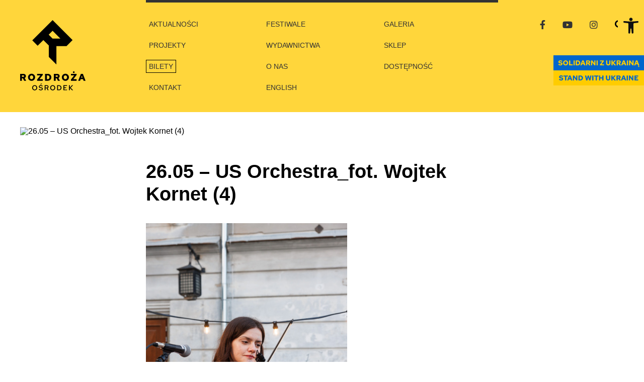

--- FILE ---
content_type: text/html; charset=UTF-8
request_url: https://rozdroza.com/galeria-zdjec-z-15-edycji-festiwalu-kody/2605-us-orchestra-fot-wojtek-kornet-4/
body_size: 12359
content:
<!doctype html>
<html lang="pl-PL">
<head>
	<meta charset="UTF-8">
	<meta name="viewport" content="width=device-width, initial-scale=1">
	<link rel="profile" href="https://gmpg.org/xfn/11">
	<link rel="stylesheet" type="text/css" href="http://rozdroza.com/wp-content/themes/rozdroza/css/aos.css" />

	<title>26.05 &#8211; US Orchestra_fot. Wojtek Kornet (4) &#8211; Rozdroża</title>
<meta name='robots' content='max-image-preview:large' />
<link rel='dns-prefetch' href='//use.fontawesome.com' />
<link rel="alternate" type="application/rss+xml" title="Rozdroża &raquo; Kanał z wpisami" href="https://rozdroza.com/feed/" />
<script type="text/javascript">
window._wpemojiSettings = {"baseUrl":"https:\/\/s.w.org\/images\/core\/emoji\/14.0.0\/72x72\/","ext":".png","svgUrl":"https:\/\/s.w.org\/images\/core\/emoji\/14.0.0\/svg\/","svgExt":".svg","source":{"concatemoji":"https:\/\/rozdroza.com\/wp-includes\/js\/wp-emoji-release.min.js?ver=6.1.9"}};
/*! This file is auto-generated */
!function(e,a,t){var n,r,o,i=a.createElement("canvas"),p=i.getContext&&i.getContext("2d");function s(e,t){var a=String.fromCharCode,e=(p.clearRect(0,0,i.width,i.height),p.fillText(a.apply(this,e),0,0),i.toDataURL());return p.clearRect(0,0,i.width,i.height),p.fillText(a.apply(this,t),0,0),e===i.toDataURL()}function c(e){var t=a.createElement("script");t.src=e,t.defer=t.type="text/javascript",a.getElementsByTagName("head")[0].appendChild(t)}for(o=Array("flag","emoji"),t.supports={everything:!0,everythingExceptFlag:!0},r=0;r<o.length;r++)t.supports[o[r]]=function(e){if(p&&p.fillText)switch(p.textBaseline="top",p.font="600 32px Arial",e){case"flag":return s([127987,65039,8205,9895,65039],[127987,65039,8203,9895,65039])?!1:!s([55356,56826,55356,56819],[55356,56826,8203,55356,56819])&&!s([55356,57332,56128,56423,56128,56418,56128,56421,56128,56430,56128,56423,56128,56447],[55356,57332,8203,56128,56423,8203,56128,56418,8203,56128,56421,8203,56128,56430,8203,56128,56423,8203,56128,56447]);case"emoji":return!s([129777,127995,8205,129778,127999],[129777,127995,8203,129778,127999])}return!1}(o[r]),t.supports.everything=t.supports.everything&&t.supports[o[r]],"flag"!==o[r]&&(t.supports.everythingExceptFlag=t.supports.everythingExceptFlag&&t.supports[o[r]]);t.supports.everythingExceptFlag=t.supports.everythingExceptFlag&&!t.supports.flag,t.DOMReady=!1,t.readyCallback=function(){t.DOMReady=!0},t.supports.everything||(n=function(){t.readyCallback()},a.addEventListener?(a.addEventListener("DOMContentLoaded",n,!1),e.addEventListener("load",n,!1)):(e.attachEvent("onload",n),a.attachEvent("onreadystatechange",function(){"complete"===a.readyState&&t.readyCallback()})),(e=t.source||{}).concatemoji?c(e.concatemoji):e.wpemoji&&e.twemoji&&(c(e.twemoji),c(e.wpemoji)))}(window,document,window._wpemojiSettings);
</script>
<style type="text/css">
img.wp-smiley,
img.emoji {
	display: inline !important;
	border: none !important;
	box-shadow: none !important;
	height: 1em !important;
	width: 1em !important;
	margin: 0 0.07em !important;
	vertical-align: -0.1em !important;
	background: none !important;
	padding: 0 !important;
}
</style>
			
	<link rel='stylesheet' id='contact-form-7-css' href='https://rozdroza.com/wp-content/plugins/contact-form-7/includes/css/styles.css?ver=5.7.2' type='text/css' media='all' />
<link rel='stylesheet' id='dashicons-css' href='https://rozdroza.com/wp-includes/css/dashicons.min.css?ver=6.1.9' type='text/css' media='all' />
<link rel='stylesheet' id='rozdroza-style-css' href='https://rozdroza.com/wp-content/themes/rozdroza/style.css?ver=6.1.9' type='text/css' media='all' />
<link rel='stylesheet' id='rozdroza-reset-css' href='https://rozdroza.com/wp-content/themes/rozdroza/css/reset.css?ver=3.0.2' type='text/css' media='all' />
<link rel='stylesheet' id='rozdroza-font-awesome-css' href='https://rozdroza.com/wp-content/themes/rozdroza/css/font-awesome.css?ver=3.0.2' type='text/css' media='all' />
<link rel='stylesheet' id='rozdroza-gm-style-css' href='https://rozdroza.com/wp-content/themes/rozdroza/css/style.css?ver=3.0.2' type='text/css' media='all' />
<link rel='stylesheet' id='slb_core-css' href='https://rozdroza.com/wp-content/plugins/simple-lightbox/client/css/app.css?ver=2.9.3' type='text/css' media='all' />
<link rel='stylesheet' id='pojo-a11y-css' href='https://rozdroza.com/wp-content/plugins/pojo-accessibility/assets/css/style.min.css?ver=1.0.0' type='text/css' media='all' />
<link rel='stylesheet' id='font-awesome-official-css' href='https://use.fontawesome.com/releases/v5.15.3/css/all.css' type='text/css' media='all' integrity="sha384-SZXxX4whJ79/gErwcOYf+zWLeJdY/qpuqC4cAa9rOGUstPomtqpuNWT9wdPEn2fk" crossorigin="anonymous" />
<link rel='stylesheet' id='font-awesome-official-v4shim-css' href='https://use.fontawesome.com/releases/v5.15.3/css/v4-shims.css' type='text/css' media='all' integrity="sha384-C2B+KlPW+WkR0Ld9loR1x3cXp7asA0iGVodhCoJ4hwrWm/d9qKS59BGisq+2Y0/D" crossorigin="anonymous" />
<style id='font-awesome-official-v4shim-inline-css' type='text/css'>
@font-face {
font-family: "FontAwesome";
font-display: block;
src: url("https://use.fontawesome.com/releases/v5.15.3/webfonts/fa-brands-400.eot"),
		url("https://use.fontawesome.com/releases/v5.15.3/webfonts/fa-brands-400.eot?#iefix") format("embedded-opentype"),
		url("https://use.fontawesome.com/releases/v5.15.3/webfonts/fa-brands-400.woff2") format("woff2"),
		url("https://use.fontawesome.com/releases/v5.15.3/webfonts/fa-brands-400.woff") format("woff"),
		url("https://use.fontawesome.com/releases/v5.15.3/webfonts/fa-brands-400.ttf") format("truetype"),
		url("https://use.fontawesome.com/releases/v5.15.3/webfonts/fa-brands-400.svg#fontawesome") format("svg");
}

@font-face {
font-family: "FontAwesome";
font-display: block;
src: url("https://use.fontawesome.com/releases/v5.15.3/webfonts/fa-solid-900.eot"),
		url("https://use.fontawesome.com/releases/v5.15.3/webfonts/fa-solid-900.eot?#iefix") format("embedded-opentype"),
		url("https://use.fontawesome.com/releases/v5.15.3/webfonts/fa-solid-900.woff2") format("woff2"),
		url("https://use.fontawesome.com/releases/v5.15.3/webfonts/fa-solid-900.woff") format("woff"),
		url("https://use.fontawesome.com/releases/v5.15.3/webfonts/fa-solid-900.ttf") format("truetype"),
		url("https://use.fontawesome.com/releases/v5.15.3/webfonts/fa-solid-900.svg#fontawesome") format("svg");
}

@font-face {
font-family: "FontAwesome";
font-display: block;
src: url("https://use.fontawesome.com/releases/v5.15.3/webfonts/fa-regular-400.eot"),
		url("https://use.fontawesome.com/releases/v5.15.3/webfonts/fa-regular-400.eot?#iefix") format("embedded-opentype"),
		url("https://use.fontawesome.com/releases/v5.15.3/webfonts/fa-regular-400.woff2") format("woff2"),
		url("https://use.fontawesome.com/releases/v5.15.3/webfonts/fa-regular-400.woff") format("woff"),
		url("https://use.fontawesome.com/releases/v5.15.3/webfonts/fa-regular-400.ttf") format("truetype"),
		url("https://use.fontawesome.com/releases/v5.15.3/webfonts/fa-regular-400.svg#fontawesome") format("svg");
unicode-range: U+F004-F005,U+F007,U+F017,U+F022,U+F024,U+F02E,U+F03E,U+F044,U+F057-F059,U+F06E,U+F070,U+F075,U+F07B-F07C,U+F080,U+F086,U+F089,U+F094,U+F09D,U+F0A0,U+F0A4-F0A7,U+F0C5,U+F0C7-F0C8,U+F0E0,U+F0EB,U+F0F3,U+F0F8,U+F0FE,U+F111,U+F118-F11A,U+F11C,U+F133,U+F144,U+F146,U+F14A,U+F14D-F14E,U+F150-F152,U+F15B-F15C,U+F164-F165,U+F185-F186,U+F191-F192,U+F1AD,U+F1C1-F1C9,U+F1CD,U+F1D8,U+F1E3,U+F1EA,U+F1F6,U+F1F9,U+F20A,U+F247-F249,U+F24D,U+F254-F25B,U+F25D,U+F267,U+F271-F274,U+F279,U+F28B,U+F28D,U+F2B5-F2B6,U+F2B9,U+F2BB,U+F2BD,U+F2C1-F2C2,U+F2D0,U+F2D2,U+F2DC,U+F2ED,U+F328,U+F358-F35B,U+F3A5,U+F3D1,U+F410,U+F4AD;
}
</style>
<link rel='stylesheet' id='wp-paginate-css' href='https://rozdroza.com/wp-content/plugins/wp-paginate/css/wp-paginate.css?ver=2.2.0' type='text/css' media='screen' />
<script type='text/javascript' src='https://rozdroza.com/wp-includes/js/jquery/jquery.min.js?ver=3.6.1' id='jquery-core-js'></script>
<script type='text/javascript' src='https://rozdroza.com/wp-includes/js/jquery/jquery-migrate.min.js?ver=3.3.2' id='jquery-migrate-js'></script>
<script type='text/javascript' src='https://rozdroza.com/wp-content/themes/rozdroza/js/gm-script.js?ver=1.0.0' id='rozdroza-gm-script-js'></script>
<link rel="https://api.w.org/" href="https://rozdroza.com/wp-json/" /><link rel="alternate" type="application/json" href="https://rozdroza.com/wp-json/wp/v2/media/9912" /><link rel="EditURI" type="application/rsd+xml" title="RSD" href="https://rozdroza.com/xmlrpc.php?rsd" />
<link rel="wlwmanifest" type="application/wlwmanifest+xml" href="https://rozdroza.com/wp-includes/wlwmanifest.xml" />
<meta name="generator" content="WordPress 6.1.9" />
<link rel='shortlink' href='https://rozdroza.com/?p=9912' />
<link rel="alternate" type="application/json+oembed" href="https://rozdroza.com/wp-json/oembed/1.0/embed?url=https%3A%2F%2Frozdroza.com%2Fgaleria-zdjec-z-15-edycji-festiwalu-kody%2F2605-us-orchestra-fot-wojtek-kornet-4%2F" />
<link rel="alternate" type="text/xml+oembed" href="https://rozdroza.com/wp-json/oembed/1.0/embed?url=https%3A%2F%2Frozdroza.com%2Fgaleria-zdjec-z-15-edycji-festiwalu-kody%2F2605-us-orchestra-fot-wojtek-kornet-4%2F&#038;format=xml" />
<meta name="cdp-version" content="1.4.9" /><style type="text/css">
#pojo-a11y-toolbar .pojo-a11y-toolbar-toggle a{ background-color: #ffd63b;	color: #0f0f0f;}
#pojo-a11y-toolbar .pojo-a11y-toolbar-overlay, #pojo-a11y-toolbar .pojo-a11y-toolbar-overlay ul.pojo-a11y-toolbar-items.pojo-a11y-links{ border-color: #ffd63b;}
body.pojo-a11y-focusable a:focus{ outline-style: dotted !important;	outline-width: 1px !important;	outline-color: #ffffff !important;}
#pojo-a11y-toolbar{ top: 25px !important;}
#pojo-a11y-toolbar .pojo-a11y-toolbar-overlay{ background-color: #ffd63b;}
#pojo-a11y-toolbar .pojo-a11y-toolbar-overlay ul.pojo-a11y-toolbar-items li.pojo-a11y-toolbar-item a, #pojo-a11y-toolbar .pojo-a11y-toolbar-overlay p.pojo-a11y-toolbar-title{ color: #333333;}
#pojo-a11y-toolbar .pojo-a11y-toolbar-overlay ul.pojo-a11y-toolbar-items li.pojo-a11y-toolbar-item a.active{ background-color: #f9fe00;	color: #0a0a0a;}
@media (max-width: 767px) { #pojo-a11y-toolbar { top: 50px !important; } }</style><link rel="icon" href="https://rozdroza.com/wp-content/uploads/cropped-r-icon-32x32.png" sizes="32x32" />
<link rel="icon" href="https://rozdroza.com/wp-content/uploads/cropped-r-icon-192x192.png" sizes="192x192" />
<link rel="apple-touch-icon" href="https://rozdroza.com/wp-content/uploads/cropped-r-icon-180x180.png" />
<meta name="msapplication-TileImage" content="https://rozdroza.com/wp-content/uploads/cropped-r-icon-270x270.png" />
		<style type="text/css" id="wp-custom-css">
			.gallery-caption { display: none; }

/*** NEW LAYOUT ***/

a, a:hover { color:#000; }
body { background-image:  url(https://rozdroza.com/wp-content/themes/rozdroza/images/r-footer-800.png);
	background-repeat: no-repeat;
  background-position: bottom;
}
.site-branding { margin:40px 0}


.home-box-f-img {background:none; height:25vw }

.home-box-f-img img {background: none; object-fit:cover !important; width: 100%; height: 100%; }
.home-box-f-txt, .home-box-f-title { text-align: left; }


#site-navigation ul li.lang-item {
    position: relative;
    right: auto;
}

#site-navigation ul li a {
   border: 1px solid #FFD63B
}
#site-navigation ul li a:hover {
   border: 1px solid #000
}
#site-navigation ul li .sub-menu li a{
	border: none; }

.nav-frame a { border: solid 1px #000 !important; }

#site-navigation {
    max-width: 100%;
}


.site-header, .new-bg, .content-w3-2 { background: #FFD63B}
.content-w3-2 { padding:52px; }

#pojo-a11y-toolbar .pojo-a11y-toolbar-overlay { border:0}

.menu-bottom li:after { content: ' – '; }

input[type="text"], input[type="email"], input[type="url"], input[type="password"], input[type="search"], input[type="number"], input[type="tel"], input[type="range"], input[type="date"], input[type="month"], input[type="week"], input[type="time"], input[type="datetime"], input[type="datetime-local"], input[type="color"], textarea { border:0; border-bottom: solid 1px #000; border-radius: 0;}

#site-navigation ul li a:hover,#site-navigation ul li.current-menu-item a, .single-wydawnictwa .menu-item-object-wydawnictwa a, .single-festiwale .menu-item-object-festiwale a, .single-projekty .menu-item-object-projekty a, .single-galeria .menu-item-object-galeria a, .current-page-ancestor a, .current-menu-parent a,.main-navigation ul ul,.main-navigation ul ul a { background:#000; color:#FFD63B !important}

#cookie-law-info-again { box-shadow: none}
.stopka-dane-kontakt { background:none}
.stopka-dane-kontakt-w a { color: #000}

.wp-paginate a, .wp-paginate .current { display:inline-block; padding:10px; width:35px; height:35px; line-height:1em }
.wp-paginate .current {color:#FFD63B !important; background: #000 !important;}

.cn-button.wp-default {background:#FFD63B; color:#000 }

.maps-content { border-bottom: solid 5px #FFD63B}

input[type=submit] {
    background: #FFD63B;
    color: #333 !important;
    padding: 15px 25px;
    font-size: 14px;
    text-decoration: none;
    text-transform: uppercase;
    font-weight: 700;
    transition: all .5s ease 0s;
    display: inline-block;
    border: 0px solid;
    border-radius: 0px;
}

.wpcf7 form.sent .wpcf7-response-output {
    border-color: #46b450;
    padding: 20px;
    background: #46b450;
    color: #fff;
    font-weight: bold;
}

.wpcf7 form .wpcf7-response-output {
    margin: 1em 0 5em;
}

.page-content, .entry-content, .entry-summary, .site-content { padding-bottom:10em; }

p.order-button { margin:2em 0 !important; }

.post-type-archive-sklep .news-title { margin-top: 0; }


em { font-style: italic; }

.entry-title a { text-decoration: none}

h3.news-title { margin: 0; font-size: 36px; }

.single-sklep .tax-img img, .single-wydawnictwa .tax-img img { border: solid 1px #eee; }

.button-more.button-r {background: #FFD63B !important;}
.button-more.button-r:hover {color: #FFD63B !important;}

.menu-toggle span { display: none; }

.label-name { display:block; }



@media screen and (max-width: 1000px) {
.home-box-f-txt { text-align: left; display:none }
	.content-w3-2 { padding:0px }
	.home-box-f-title { bottom:0; margin:0}
	.home-box-f { margin:0}
	.home-box-f-title { font-size: 20px}
	.home-box-f-img {background:none; height:50vw !important }
}

@media screen and (max-width: 600px) {
	#site-navigation ul li a { border: solid 1px #f5f5f5; }
	#site-navigation ul li .sub-menu li a {
 background:none; color: #000 !important; display: inline }
}
#site-navigation ul li .sub-menu li a:hover {
 background:#000; color: #FFD63B !important }
}

/* OTFO FORMS */

.ff-message-success {
    border: 0 !important;
    box-shadow: none !important;
    padding: 0 !important;
}

.ff-default .ff-el-form-control { border: solid 1px #222 !important; border-radius:4px !important; margin-bottom: 30px; }

.ff-default .ff_btn_style { background: #ffd63b !important; border-radius: 4px !important; color: #000 !important; margin-bottom:20px; font-weight: 800 !important; padding-top:10px !important; }


/* ACCORDION */

.accordion {
  display: flex;
  flex-direction: column;
  font-family: -apple-system, BlinkMacSystemFont, "Segoe UI", Roboto, Helvetica, Arial, sans-serif, "Apple Color Emoji", "Segoe UI Emoji", "Segoe UI Symbol";
  max-width: 991px;
  min-width: 320px;
  margin: 0 auto 50px;
}

.accordion-item {
  margin-top: 10px;
  border: 1px solid #222;
  border-radius: 0px;
  background: #222;

  .accordion-item-title {
    position: relative;
    margin: 0;
    display: flex;
    width: 100%;
    font-weight: 700;
    cursor: pointer;
    justify-content: space-between;
    flex-direction: row-reverse;
    padding: 20px;
    box-sizing: border-box;
    align-items: center;
		color: #fff;
  }

  .accordion-item-desc {
    display: none;
    line-height: 18px;
    color: #fff;
    border-top: 2px dashed #ffd63b;
    padding: 30px 20px 0px;
    box-sizing: border-box;
  }

  input[type="checkbox"] {
    position: absolute;
    height: 0;
    width: 0;
    opacity: 0;

    &:checked {
      ~ .accordion-item-desc {
        display: block;
      }

      ~ .accordion-item-title {
        .icon:after {
          content: "–";
        }
      }
    }

    ~ .accordion-item-title .icon:after {
      content: "+";
    }
  }

  &:first-child {
    margin-top: 0;
  }

  .icon {
    margin-left: 14px;
        background: #ffd63b;
        border-radius: 30px;
        width: 30px;
        height: 30px;
        padding: 6px 0 0 10px;
		color: #000 !important
  }
}		</style>
		</head>

<body class="attachment attachment-template-default single single-attachment postid-9912 attachmentid-9912 attachment-jpeg wp-custom-logo">
<div id="page" class="site">
	<a class="skip-link screen-reader-text" href="#content">Skip to content</a>



	<header id="masthead" class="site-header">
  
  <div class="content-w1 top-site">
  
		<div class="site-branding aos-item" data-aos="fade-in">
			<a href="https://rozdroza.com/" class="custom-logo-link" rel="home"><img width="130" height="140" src="https://rozdroza.com/wp-content/uploads/Rozdroza-logo-130x140-1.png" class="custom-logo" alt="Rozdroża" decoding="async" /></a>		</div><!-- .site-branding -->

    <div class="menu-container">

		<nav id="site-navigation" class="main-navigation">
			<button class="menu-toggle" aria-controls="primary-menu" aria-expanded="false" aria-label="Menu"> <i class="fa fa-bars" aria-hidden="true"><span class="material-icons" aria-hidden="true">MENU</span></i></button>
			<div class="menu-menu-top-container"><ul id="primary-menu" class="menu"><li id="menu-item-105" class="menu-item menu-item-type-taxonomy menu-item-object-category menu-item-105"><a href="https://rozdroza.com/aktualnosci/">Aktualności</a></li>
<li id="menu-item-7261" class="menu-item menu-item-type-custom menu-item-object-custom menu-item-7261"><a href="http://rozdroza.com/festiwale">Festiwale</a></li>
<li id="menu-item-11600" class="menu-item menu-item-type-custom menu-item-object-custom menu-item-has-children menu-item-11600"><a href="https://rozdroza.com/galeria/">Galeria</a>
<ul class="sub-menu">
	<li id="menu-item-4490" class="menu-item menu-item-type-post_type_archive menu-item-object-galeria menu-item-4490"><a href="https://rozdroza.com/galeria/">Zdjęcia</a></li>
	<li id="menu-item-11599" class="menu-item menu-item-type-post_type menu-item-object-page menu-item-11599"><a href="https://rozdroza.com/video/">Video</a></li>
</ul>
</li>
<li id="menu-item-174" class="menu-item menu-item-type-post_type_archive menu-item-object-projekty menu-item-174"><a href="https://rozdroza.com/projekty/">Projekty</a></li>
<li id="menu-item-173" class="menu-item menu-item-type-post_type_archive menu-item-object-wydawnictwa menu-item-173"><a href="https://rozdroza.com/wydawnictwa/">Wydawnictwa</a></li>
<li id="menu-item-9053" class="menu-item menu-item-type-custom menu-item-object-custom menu-item-9053"><a href="https://rozdroza.com/sklep/">Sklep</a></li>
<li id="menu-item-11181" class="nav-frame menu-item menu-item-type-custom menu-item-object-custom menu-item-11181"><a target="_blank" rel="noopener" href="https://kicket.com/embedded/repertuar/1505?salesChannelId=0192b8ab-4b4d-7a2a-ab7e-f17ff3d3c6b4">Bilety</a></li>
<li id="menu-item-53" class="menu-item menu-item-type-post_type menu-item-object-page menu-item-has-children menu-item-53"><a href="https://rozdroza.com/o-nas/">O nas</a>
<ul class="sub-menu">
	<li id="menu-item-4391" class="menu-item menu-item-type-post_type menu-item-object-page menu-item-4391"><a href="https://rozdroza.com/o-nas/idea-2/">Idea</a></li>
	<li id="menu-item-4392" class="menu-item menu-item-type-post_type menu-item-object-page menu-item-4392"><a href="https://rozdroza.com/o-nas/ludzie/">Ludzie</a></li>
	<li id="menu-item-54" class="menu-item menu-item-type-post_type menu-item-object-page menu-item-54"><a href="https://rozdroza.com/wspolpraca/">Współpraca</a></li>
</ul>
</li>
<li id="menu-item-7622" class="menu-item menu-item-type-post_type menu-item-object-page menu-item-7622"><a href="https://rozdroza.com/dostepnosc/">Dostępność</a></li>
<li id="menu-item-56" class="menu-item menu-item-type-post_type menu-item-object-page menu-item-56"><a href="https://rozdroza.com/kontakt/">Kontakt</a></li>
<li id="menu-item-7441-en" class="lang-item lang-item-5 lang-item-en no-translation lang-item-first menu-item menu-item-type-custom menu-item-object-custom menu-item-7441-en"><a href="https://rozdroza.com/en/" hreflang="en-GB" lang="en-GB">English</a></li>
</ul></div>		</nav><!-- #site-navigation -->
    
    
      <!--ul class="language-switcher">	<li class="lang-item lang-item-5 lang-item-en no-translation lang-item-first"><a  lang="en-GB" hreflang="en-GB" href="https://rozdroza.com/en/">en</a></li>
</ul-->    

    </div>      
     
     
     
     <div class="menu-social">     
        <div class="social-icon">          
          <a class="gm-facebook" title="Facebook" href="https://www.facebook.com/rozdroza/" target="_blank">          
            <i class="fa fa-facebook" aria-hidden="true"></i></a>          
          <a class="gm-youtube" title="YouTube" href="https://www.youtube.com/user/rozdroza2016" target="_blank">          
            <i class="fa fa-youtube" aria-hidden="true"></i></a>          
          <a class="gm-instagram" title="Instagram" href="https://www.instagram.com/rozdroza/" target="_blank">          
            <i class="fa fa-instagram" aria-hidden="true"></i></a>      
            
            
            <span class="gm-search" target="_blank">          
            <i class="fa fa-search" aria-hidden="true"></i></span>    
        </div>  
        <div class="search-field2">   
     <form role="search" method="get" id="searchform"
    class="searchform" action="https://rozdroza.com/">
    <div>
        
        <input type="text" value="" name="s" id="s" />
        <input type="submit" id="searchsubmit"
            value="Szukaj" />
    </div>
</form>
        
        </div>
        
       </div> 
        
     </div>   
    
    <img src="https://rozdroza.com/wp-content/themes/rozdroza/images/ua.svg" alt="UA" class="ua" />
	</header><!-- #masthead -->

	<div id="content" class="site-content">



<div class="content-w1 aos-item" data-aos="fade-in">
	<header class="entry-header">
  
    
        <h1 class="entry-title"></h1>
  
		</header><!-- .page-header -->
		
		<div class="tax-img">

 
<img src="" alt="26.05 &#8211; US Orchestra_fot. Wojtek Kornet (4)">

</div>
		
</div>



<div class="content-w2 aos-item" data-aos="fade-up">

	<div id="primary" class="content-area">
		<main id="main" class="site-main">

		       
      
       
      	<div class="entry-content">
        
            <div class="news-category" style="margin:0px 0px 20px;">
     </div>
        
         <h2>26.05 &#8211; US Orchestra_fot. Wojtek Kornet (4)</h2>
        
        <p class="attachment"><a href="https://rozdroza.com/wp-content/uploads/2605-us-orchestra-fot-wojtek-kornet-4.jpg" data-slb-active="1" data-slb-asset="1695234645" data-slb-internal="0" data-slb-group="9912"><img width="400" height="600" src="https://rozdroza.com/wp-content/uploads/2605-us-orchestra-fot-wojtek-kornet-4-400x600.jpg" class="attachment-medium size-medium" alt="" decoding="async" loading="lazy" srcset="https://rozdroza.com/wp-content/uploads/2605-us-orchestra-fot-wojtek-kornet-4-400x600.jpg 400w, https://rozdroza.com/wp-content/uploads/2605-us-orchestra-fot-wojtek-kornet-4-683x1024.jpg 683w, https://rozdroza.com/wp-content/uploads/2605-us-orchestra-fot-wojtek-kornet-4-768x1151.jpg 768w, https://rozdroza.com/wp-content/uploads/2605-us-orchestra-fot-wojtek-kornet-4.jpg 934w" sizes="(max-width: 400px) 100vw, 400px" /></a></p>
        
        </div>
            
    
		</main><!-- #main -->
	</div><!-- #primary -->

  

	</div><!-- #content -->


	<footer id="colophon" class="site-footer aos-item" data-aos="fade-up">
     <div class="content-w2">
     
   
       
       <div class="margin-left-minus">
       
          <div class="stopka-dane-kontakt">
       
        <div class="stopka-dane-kontakt-w">
           <div class="stopka-gora-txt">
            <p>Ośrodek Międzykulturowych Inicjatyw Twórczych ROZDROŻA ul. Peowiaków 12<br />
20-007 Lublin</p>
<p>tel: <a href="tel:+48814666167">+48 81 466 61 67</a></p>
<p><a href="mailto:rozdroza@rozdroza.com">rozdroza@rozdroza.com</a></p>
 </div>
           <div class="stopka-dol-txt">  <p>Administratorem danych osobowych jest Ośrodek Międzykulturowych Inicjatyw Twórczych ROZDROŻA, ul. Peowiaków 12, 20-007 Lublin. Dane osobowe przetwarzane w naszej instytucji są zgodne z Rozporządzeniem Parlametu Europejskiego i Rady (UE) 2016/679 z 27 kwietnia 2016 r. w sprawie ochrony osób fizycznych w związku z przetwarzaniem danych osobowych i w sprawie swobodnego przepływu takich danych oraz uchylenia dyrektywy 95/46/WE. Szczegóły dotyczące przetwarzania państwa danych dostępne są w klauzuli informacyjnej.</p>
<p><a href="https://rozdroza.com/wp-content/uploads/klazula-informacyjna-rodo-rozdroza.pdf">KLAZULA_INFORMACYJNA_RODO_ROZDROŻA</a></p>
<p>&nbsp;</p>
</div>
           </div> 
         </div>
  

  
		<div class="site-info">
		&copy; OŚRODEK ROZDROŻA 2026		</div><!-- .site-info -->
    
    <a class="footer-link "href="http://lublin.eu"><img src="https://rozdroza.com/wp-content/themes/rozdroza/images/instytucja-kultury.svg" alt="Instytucja Kultury Miasta Lublin" title="Instytucja Kultury Miasta Lublin" width="340" height="45"></a>
    <a class="footer-link "href=" https://biuletyn.lublin.eu/rozdroza/osrodek-miedzykulturowych-inicjatyw-tworczych-rozdroza,1,1179,1.html?fbclid=IwAR0OPqcJjz3fotnXHhovx-HB0R5E8uHmmFc636httd8ecI1K7PZAv-X5At0"><img src="https://rozdroza.com/wp-content/themes/rozdroza/images/bip.svg" alt="BIP" title="Biuletyn Informacji Publicznej" width="39" height="45"></a>
    <a class="footer-link "href="https://lublin.eu/lublin/karta-miejska/"><img src="https://rozdroza.com/wp-content/themes/rozdroza/images/lubika.png" alt="Lubika" title="Biuletyn Informacji Publicznej" width="120" height="23"></a>
     
      </div>
    </div>
	</footer><!-- #colophon -->
</div><!-- #page -->

<script type='text/javascript' src='https://rozdroza.com/wp-content/plugins/contact-form-7/includes/swv/js/index.js?ver=5.7.2' id='swv-js'></script>
<script type='text/javascript' id='contact-form-7-js-extra'>
/* <![CDATA[ */
var wpcf7 = {"api":{"root":"https:\/\/rozdroza.com\/wp-json\/","namespace":"contact-form-7\/v1"},"cached":"1"};
/* ]]> */
</script>
<script type='text/javascript' src='https://rozdroza.com/wp-content/plugins/contact-form-7/includes/js/index.js?ver=5.7.2' id='contact-form-7-js'></script>
<script type='text/javascript' src='https://rozdroza.com/wp-content/themes/rozdroza/js/navigation.js?ver=20151215' id='rozdroza-navigation-js'></script>
<script type='text/javascript' src='https://rozdroza.com/wp-content/themes/rozdroza/js/skip-link-focus-fix.js?ver=20151215' id='rozdroza-skip-link-focus-fix-js'></script>
<script type='text/javascript' id='pojo-a11y-js-extra'>
/* <![CDATA[ */
var PojoA11yOptions = {"focusable":"","remove_link_target":"","add_role_links":"","enable_save":"","save_expiration":""};
/* ]]> */
</script>
<script type='text/javascript' src='https://rozdroza.com/wp-content/plugins/pojo-accessibility/assets/js/app.min.js?ver=1.0.0' id='pojo-a11y-js'></script>
<script type='text/javascript' id='icwp-wpsf-notbot-js-extra'>
/* <![CDATA[ */
var shield_vars_notbot = {"strings":{"select_action":"Please select an action to perform.","are_you_sure":"Are you sure?","absolutely_sure":"Are you absolutely sure?"},"comps":{"notbot":{"ajax":{"not_bot":{"action":"shield_action","ex":"capture_not_bot","exnonce":"133a2b6500","ajaxurl":"https:\/\/rozdroza.com\/wp-admin\/admin-ajax.php","_wpnonce":"fc0750cb94","_rest_url":"https:\/\/rozdroza.com\/wp-json\/shield\/v1\/action\/capture_not_bot?exnonce=133a2b6500&_wpnonce=fc0750cb94"},"not_bot_nonce":{"action":"shield_action","ex":"capture_not_bot_nonce","ajaxurl":"https:\/\/rozdroza.com\/wp-admin\/admin-ajax.php","_wpnonce":"fc0750cb94","_rest_url":"https:\/\/rozdroza.com\/wp-json\/shield\/v1\/action\/capture_not_bot_nonce?_wpnonce=fc0750cb94"}},"flags":{"required":true}}}};
/* ]]> */
</script>
<script type='text/javascript' src='https://rozdroza.com/wp-content/plugins/wp-simple-firewall/assets/dist/shield-notbot.bundle.js?ver=19.0.7&#038;mtime=1708192954' id='icwp-wpsf-notbot-js'></script>
<script type='text/javascript' src='https://rozdroza.com/wp-content/plugins/simple-lightbox/client/js/prod/lib.core.js?ver=2.9.3' id='slb_core-js'></script>
<script type='text/javascript' src='https://rozdroza.com/wp-content/plugins/simple-lightbox/client/js/prod/lib.view.js?ver=2.9.3' id='slb_view-js'></script>
<script type='text/javascript' src='https://rozdroza.com/wp-content/plugins/simple-lightbox/themes/baseline/js/prod/client.js?ver=2.9.3' id='slb-asset-slb_baseline-base-js'></script>
<script type='text/javascript' src='https://rozdroza.com/wp-content/plugins/simple-lightbox/themes/default/js/prod/client.js?ver=2.9.3' id='slb-asset-slb_default-base-js'></script>
<script type='text/javascript' src='https://rozdroza.com/wp-content/plugins/simple-lightbox/template-tags/item/js/prod/tag.item.js?ver=2.9.3' id='slb-asset-item-base-js'></script>
<script type='text/javascript' src='https://rozdroza.com/wp-content/plugins/simple-lightbox/template-tags/ui/js/prod/tag.ui.js?ver=2.9.3' id='slb-asset-ui-base-js'></script>
<script type='text/javascript' src='https://rozdroza.com/wp-content/plugins/simple-lightbox/content-handlers/image/js/prod/handler.image.js?ver=2.9.3' id='slb-asset-image-base-js'></script>
<script type='text/javascript'>
(function() {
				var expirationDate = new Date();
				expirationDate.setTime( expirationDate.getTime() + 31536000 * 1000 );
				document.cookie = "pll_language=pl; expires=" + expirationDate.toUTCString() + "; path=/; secure; SameSite=Lax";
			}());
</script>
<script type="text/javascript" id="slb_footer">/* <![CDATA[ */if ( !!window.jQuery ) {(function($){$(document).ready(function(){if ( !!window.SLB && SLB.has_child('View.init') ) { SLB.View.init({"ui_autofit":true,"ui_animate":true,"slideshow_autostart":true,"slideshow_duration":"6","group_loop":true,"ui_overlay_opacity":"0.8","ui_title_default":false,"theme_default":"slb_default","ui_labels":{"loading":"Loading","close":"Zamknik","nav_next":"Nast\u0119pny","nav_prev":"Poprzedni","slideshow_start":"Rozpocznik pokaz","slideshow_stop":"Zatrzymaj pokaz","group_status":"Obraz %current% z %total%"}}); }
if ( !!window.SLB && SLB.has_child('View.assets') ) { {$.extend(SLB.View.assets, {"1695234645":{"id":9912,"type":"image","internal":true,"source":"https:\/\/rozdroza.com\/wp-content\/uploads\/2605-us-orchestra-fot-wojtek-kornet-4.jpg","title":"26.05 - US Orchestra_fot. Wojtek Kornet (4)","caption":"","description":""}});} }
/* THM */
if ( !!window.SLB && SLB.has_child('View.extend_theme') ) { SLB.View.extend_theme('slb_baseline',{"name":"Baseline","parent":"","styles":[{"handle":"base","uri":"https:\/\/rozdroza.com\/wp-content\/plugins\/simple-lightbox\/themes\/baseline\/css\/style.css","deps":[]}],"layout_raw":"<div class=\"slb_container\"><div class=\"slb_content\">{{item.content}}<div class=\"slb_nav\"><span class=\"slb_prev\">{{ui.nav_prev}}<\/span><span class=\"slb_next\">{{ui.nav_next}}<\/span><\/div><div class=\"slb_controls\"><span class=\"slb_close\">{{ui.close}}<\/span><span class=\"slb_slideshow\">{{ui.slideshow_control}}<\/span><\/div><div class=\"slb_loading\">{{ui.loading}}<\/div><\/div><div class=\"slb_details\"><div class=\"inner\"><div class=\"slb_data\"><div class=\"slb_data_content\"><span class=\"slb_data_title\">{{item.title}}<\/span><span class=\"slb_group_status\">{{ui.group_status}}<\/span><div class=\"slb_data_desc\">{{item.description}}<\/div><\/div><\/div><div class=\"slb_nav\"><span class=\"slb_prev\">{{ui.nav_prev}}<\/span><span class=\"slb_next\">{{ui.nav_next}}<\/span><\/div><\/div><\/div><\/div>"}); }if ( !!window.SLB && SLB.has_child('View.extend_theme') ) { SLB.View.extend_theme('slb_default',{"name":"Default (Light)","parent":"slb_baseline","styles":[{"handle":"base","uri":"https:\/\/rozdroza.com\/wp-content\/plugins\/simple-lightbox\/themes\/default\/css\/style.css","deps":[]}]}); }})})(jQuery);}/* ]]> */</script>
		<a id="pojo-a11y-skip-content" class="pojo-skip-link pojo-skip-content" tabindex="1" accesskey="s" href="#content">Skip to content</a>
		<script type="text/javascript" id="slb_context">/* <![CDATA[ */if ( !!window.jQuery ) {(function($){$(document).ready(function(){if ( !!window.SLB ) { {$.extend(SLB, {"context":["public","user_guest"]});} }})})(jQuery);}/* ]]> */</script>
		<nav id="pojo-a11y-toolbar" class="pojo-a11y-toolbar-right pojo-a11y-visible-desktop" role="navigation">
			<div class="pojo-a11y-toolbar-toggle">
				<a class="pojo-a11y-toolbar-link pojo-a11y-toolbar-toggle-link" href="javascript:void(0);" title="Dostępność" role="button">
					<span class="pojo-sr-only sr-only">Open toolbar</span>
					<svg xmlns="http://www.w3.org/2000/svg" viewBox="0 0 100 100" fill="currentColor" width="1em">
						<title>Dostępność</title>
						<path d="M50 .8c5.7 0 10.4 4.7 10.4 10.4S55.7 21.6 50 21.6s-10.4-4.7-10.4-10.4S44.3.8 50 .8zM92.2 32l-21.9 2.3c-2.6.3-4.6 2.5-4.6 5.2V94c0 2.9-2.3 5.2-5.2 5.2H60c-2.7 0-4.9-2.1-5.2-4.7l-2.2-24.7c-.1-1.5-1.4-2.5-2.8-2.4-1.3.1-2.2 1.1-2.4 2.4l-2.2 24.7c-.2 2.7-2.5 4.7-5.2 4.7h-.5c-2.9 0-5.2-2.3-5.2-5.2V39.4c0-2.7-2-4.9-4.6-5.2L7.8 32c-2.6-.3-4.6-2.5-4.6-5.2v-.5c0-2.6 2.1-4.7 4.7-4.7h.5c19.3 1.8 33.2 2.8 41.7 2.8s22.4-.9 41.7-2.8c2.6-.2 4.9 1.6 5.2 4.3v1c-.1 2.6-2.1 4.8-4.8 5.1z"/>					</svg>
				</a>
			</div>
			<div class="pojo-a11y-toolbar-overlay">
				<div class="pojo-a11y-toolbar-inner">
					<p class="pojo-a11y-toolbar-title">Dostępność</p>
					
					<ul class="pojo-a11y-toolbar-items pojo-a11y-tools">
																			<li class="pojo-a11y-toolbar-item">
								<a href="#" class="pojo-a11y-toolbar-link pojo-a11y-btn-resize-font pojo-a11y-btn-resize-plus" data-action="resize-plus" data-action-group="resize" tabindex="-1" role="button">
									<span class="pojo-a11y-toolbar-icon"><svg version="1.1" xmlns="http://www.w3.org/2000/svg" width="1em" viewBox="0 0 448 448"><title>Powiększ tekst</title><path fill="currentColor" d="M256 200v16c0 4.25-3.75 8-8 8h-56v56c0 4.25-3.75 8-8 8h-16c-4.25 0-8-3.75-8-8v-56h-56c-4.25 0-8-3.75-8-8v-16c0-4.25 3.75-8 8-8h56v-56c0-4.25 3.75-8 8-8h16c4.25 0 8 3.75 8 8v56h56c4.25 0 8 3.75 8 8zM288 208c0-61.75-50.25-112-112-112s-112 50.25-112 112 50.25 112 112 112 112-50.25 112-112zM416 416c0 17.75-14.25 32-32 32-8.5 0-16.75-3.5-22.5-9.5l-85.75-85.5c-29.25 20.25-64.25 31-99.75 31-97.25 0-176-78.75-176-176s78.75-176 176-176 176 78.75 176 176c0 35.5-10.75 70.5-31 99.75l85.75 85.75c5.75 5.75 9.25 14 9.25 22.5z"></path></svg></span><span class="pojo-a11y-toolbar-text">Powiększ tekst</span>								</a>
							</li>
							
							<li class="pojo-a11y-toolbar-item">
								<a href="#" class="pojo-a11y-toolbar-link pojo-a11y-btn-resize-font pojo-a11y-btn-resize-minus" data-action="resize-minus" data-action-group="resize" tabindex="-1" role="button">
									<span class="pojo-a11y-toolbar-icon"><svg version="1.1" xmlns="http://www.w3.org/2000/svg" width="1em" viewBox="0 0 448 448"><title>Zmniejsz tekst</title><path fill="currentColor" d="M256 200v16c0 4.25-3.75 8-8 8h-144c-4.25 0-8-3.75-8-8v-16c0-4.25 3.75-8 8-8h144c4.25 0 8 3.75 8 8zM288 208c0-61.75-50.25-112-112-112s-112 50.25-112 112 50.25 112 112 112 112-50.25 112-112zM416 416c0 17.75-14.25 32-32 32-8.5 0-16.75-3.5-22.5-9.5l-85.75-85.5c-29.25 20.25-64.25 31-99.75 31-97.25 0-176-78.75-176-176s78.75-176 176-176 176 78.75 176 176c0 35.5-10.75 70.5-31 99.75l85.75 85.75c5.75 5.75 9.25 14 9.25 22.5z"></path></svg></span><span class="pojo-a11y-toolbar-text">Zmniejsz tekst</span>								</a>
							</li>
						
						
						
						
						
													<li class="pojo-a11y-toolbar-item">
								<a href="#" class="pojo-a11y-toolbar-link pojo-a11y-btn-links-underline" data-action="links-underline" data-action-group="toggle" tabindex="-1" role="button">
									<span class="pojo-a11y-toolbar-icon"><svg version="1.1" xmlns="http://www.w3.org/2000/svg" width="1em" viewBox="0 0 448 448"><title>Podkreśl linki</title><path fill="currentColor" d="M364 304c0-6.5-2.5-12.5-7-17l-52-52c-4.5-4.5-10.75-7-17-7-7.25 0-13 2.75-18 8 8.25 8.25 18 15.25 18 28 0 13.25-10.75 24-24 24-12.75 0-19.75-9.75-28-18-5.25 5-8.25 10.75-8.25 18.25 0 6.25 2.5 12.5 7 17l51.5 51.75c4.5 4.5 10.75 6.75 17 6.75s12.5-2.25 17-6.5l36.75-36.5c4.5-4.5 7-10.5 7-16.75zM188.25 127.75c0-6.25-2.5-12.5-7-17l-51.5-51.75c-4.5-4.5-10.75-7-17-7s-12.5 2.5-17 6.75l-36.75 36.5c-4.5 4.5-7 10.5-7 16.75 0 6.5 2.5 12.5 7 17l52 52c4.5 4.5 10.75 6.75 17 6.75 7.25 0 13-2.5 18-7.75-8.25-8.25-18-15.25-18-28 0-13.25 10.75-24 24-24 12.75 0 19.75 9.75 28 18 5.25-5 8.25-10.75 8.25-18.25zM412 304c0 19-7.75 37.5-21.25 50.75l-36.75 36.5c-13.5 13.5-31.75 20.75-50.75 20.75-19.25 0-37.5-7.5-51-21.25l-51.5-51.75c-13.5-13.5-20.75-31.75-20.75-50.75 0-19.75 8-38.5 22-52.25l-22-22c-13.75 14-32.25 22-52 22-19 0-37.5-7.5-51-21l-52-52c-13.75-13.75-21-31.75-21-51 0-19 7.75-37.5 21.25-50.75l36.75-36.5c13.5-13.5 31.75-20.75 50.75-20.75 19.25 0 37.5 7.5 51 21.25l51.5 51.75c13.5 13.5 20.75 31.75 20.75 50.75 0 19.75-8 38.5-22 52.25l22 22c13.75-14 32.25-22 52-22 19 0 37.5 7.5 51 21l52 52c13.75 13.75 21 31.75 21 51z"></path></svg></span><span class="pojo-a11y-toolbar-text">Podkreśl linki</span>								</a>
							</li>
						
																		<li class="pojo-a11y-toolbar-item">
							<a href="#" class="pojo-a11y-toolbar-link pojo-a11y-btn-reset" data-action="reset" tabindex="-1" role="button">
								<span class="pojo-a11y-toolbar-icon"><svg version="1.1" xmlns="http://www.w3.org/2000/svg" width="1em" viewBox="0 0 448 448"><title>Reset</title><path fill="currentColor" d="M384 224c0 105.75-86.25 192-192 192-57.25 0-111.25-25.25-147.75-69.25-2.5-3.25-2.25-8 0.5-10.75l34.25-34.5c1.75-1.5 4-2.25 6.25-2.25 2.25 0.25 4.5 1.25 5.75 3 24.5 31.75 61.25 49.75 101 49.75 70.5 0 128-57.5 128-128s-57.5-128-128-128c-32.75 0-63.75 12.5-87 34.25l34.25 34.5c4.75 4.5 6 11.5 3.5 17.25-2.5 6-8.25 10-14.75 10h-112c-8.75 0-16-7.25-16-16v-112c0-6.5 4-12.25 10-14.75 5.75-2.5 12.75-1.25 17.25 3.5l32.5 32.25c35.25-33.25 83-53 132.25-53 105.75 0 192 86.25 192 192z"></path></svg></span>
								<span class="pojo-a11y-toolbar-text">Reset</span>
							</a>
						</li>
					</ul>
									</div>
			</div>
		</nav>
		
	<script src="http://rozdroza.com/wp-content/themes/rozdroza/js/aos.js"></script>
    <script>
      AOS.init({
        easing: 'ease-in-out-sine'
      });
    </script>
    
    <!-- Global site tag (gtag.js) - Google Analytics -->
<script async src="https://www.googletagmanager.com/gtag/js?id=UA-138613802-1"></script>
<script>
  window.dataLayer = window.dataLayer || [];
  function gtag(){dataLayer.push(arguments);}
  gtag('js', new Date());

  gtag('config', 'UA-138613802-1');
</script>

<center>
    

--- FILE ---
content_type: text/css
request_url: https://rozdroza.com/wp-content/themes/rozdroza/css/style.css?ver=3.0.2
body_size: 4796
content:
/* CSS Document */
body {
	font-family: 'Red Hat Text', sans-serif;
	color: #000 !important;
	/* line-height: 1.4; */
}

.site-content h1, .site-content h2, .site-content h3, .site-content h4, .site-content h5 { font-weight: 500; margin-bottom: 1em; }
.site-content h1 { font-size: 30px; }
.site-content h2 { font-size: 26px; }
.site-content h3 { font-size: 22px; }
.site-content h4 { font-size: 18px; }
.site-content h5 { font-size: 14px; }

header{

}

header a{
color:#333;
}

.content-w1{
 max-width: 1200px;
margin: 0px auto;
clear: both;
}

.content-w2{max-width: 700px;margin: 50px auto;clear: both;}

.content-w3{
     /* max-width: 1300px; */
     margin: 0px auto;
     clear: both;
}


.site-branding{
  width:250px;
  margin: 40px 0px 0px;
}
body.pojo-a11y-negative-contrast .site-branding img, body.pojo-a11y-negative-contrast *:not(#pojo-a11y-toolbar) .site-branding img {
  background: #f9fe00 !important;
  border: solid 10px #f9fe00
}

.menu-container{
width:700px;
border-top:5px #333 solid;
padding: 30px 0px 0px;
}

.site-branding img{

}

#site-navigation{
   max-width: 80%;
}


#site-navigation ul{

}

#site-navigation ul li{
     width: 33.3333%;
margin: 0px 0px 16px;
}

#site-navigation ul li a{
font-size: 14px;
text-transform: uppercase;
color: #333;
display: inline-block;
padding: 5px;
font-weight: 500;
}

.language-switcher{


}

.language-switcher a{
      font-size: 14px;
text-transform: uppercase;
text-decoration:none;
color: #333;
}

.top-site{
  display:flex;
}

.menu-social{
width:250px;
margin: 40px 0px 0px;
}


.social-icon{
   float:right;
}

.social-icon a{
   margin-left:30px;
}

.section-big-title {padding: 30px 0;display: none;}
.section-big-title a{font-size: 40px;letter-spacing: 1.8px;line-height: 1.275;/*text-decoration: underline #f9fe00;*/margin: 150px 0px 30px;border-bottom: 5px solid #FFD63B;}
.section-big-title a{ color: #333; }
.section-big-title a:hover{ color: #333;border-bottom: 5px solid #333; }

.content-intro{font-size: 15px;line-height: 1.4;border-left: 5px solid #333;border-right: 5px solid #333;margin: 30px 0px 30px -50px;float: left;width: 80%;position: relative;display: none;}

.content-intro-w{ 
  margin: 50px;
}
.content-intro-w p {
	margin-bottom: 14px;
	} 

.part-c{
width: 10px;
height: 5px;
position: absolute;
background: #333;
}

.part-c-t-l{
    top: 0px;
left: 0px;
}
.part-c-t-r{
   top: 0px;
right: 0px;
}
.part-c-b-l{
   bottom: 0px;
left: 0px;
}
.part-c-b-r{
   bottom: 0px;
right: 0px;
}



.home-three-boxes{
    display: flex;
    width: 100%;
    justify-content: space-between;
}

.home-box-f{text-align: center;position: relative;width: 33.33%;}

.home-box-f-img{
 width: 100%;
 float: left;
 overflow: hidden;
 position:relative;
 background: #ffd63b;
}

.home-box-f-img img{float: left;width: calc(100%-10px);/* margin:5px; */}

.img-zoom{
transition: all 1s ease 0s;
}

.img-zoom:hover{
transform: scale(1.05);
}

.home-box-f-title{
    font-size:24px;
    font-weight:bold;
    margin:10px 0px;
    width: auto;
    float:left;
    /* margin: -100px 0 0 0; */
    z-index: 999;
    position: absolute;
    bottom: 30px;
    /* left: 50%; */
    /* right: 50%; */
    background: #FFD63B;
    padding: 5px;
}

.home-box-f-txt{
          font-size:15px;
          margin:0px 0px;
          width: auto;
          float:left;
          z-index: 9999 !important;
          position: absolute;
          color: #000;
          background: #FFD63B;
          bottom: 15px;
          padding: 5px;
}


.white-belt{
  position: absolute;
  height: 5px;
  background: #fff;
  width: 90%;
  left: 5%;
  display: none;
}


.white-belt-t{
   top:0px;
}

.white-belt-b{
 bottom:0px;
}


.section-sep-margin{margin: 80px 0px;float: left;width: 100%;}


.news-content{
    width: 100%;
float: left;
margin: 40px 0px;
}

.news-content h2{font-size: 20px;font-weight: bold;text-transform: uppercase;border-bottom: 5px #FFD63B solid;display: inline-block;padding-bottom: 5px;}

.news-content-c{
   width:100%;
   float:left;
   margin:40px 0px;
}

.category .news-content-c, .category .news-content { margin: 0; }

.news-box{
     display: flex;
     padding: 0px 0px 30px;
     margin: 0px 0px 30px;
     border-bottom: 0px solid #FFD63B;
}

.news-img{
   margin-right: 50px;
   float:left;
   overflow:hidden;
   width:200px;
   height:200px;
   border: solid 1px #f1f1f1;
   /* background: #FFD63B; */
   /* box-shadow: -5px 5px #ffd63b; */
}
.news-img img{
 float:left;
}

.news-box-w{
 max-width: 450px;
}


.news-category{
  color: #FFD63B;
  font-size: 16px;
}

.news-category a{
   color: #000;
   text-transform: uppercase;
   font-size: 11px;
   text-decoration:none;
}

h3.news-title{
 font-size: 38px;
color: #333;
margin: 30px 0px 0px;
line-height: 1.2em;
}

h3.news-title a{
    color: #333;
    text-decoration:none;
}

.line-button{
width: 100%;
text-align: center;
}

.button-more{background: #FFD63B;color: #333 !important;padding: 15px 25px;font-size: 14px;text-decoration: none;text-transform: uppercase;font-weight: 700;transition: all .5s ease 0s;display: inline-block;}

.button-more:hover{
/*transform: scale(1.025);*/
color:#FFD63B !important;
background: #333;

 }


footer{

}

.footer-link{
margin-right: 60px;
}

.site-info{
   width: 100%;
margin: 25px 0px 50px;
font-size: 14px;
float: left;
}

.menu-bottom{

width: 100%;
margin: 25px 0px 0;
float: left;
}

.menu-bottom li{    
display: inline-block;
 }


.menu-bottom li a{
color: #333;
font-size: 14px;
text-transform: uppercase;
text-decoration: none;
}


.menu-bottom li:after { 
 content: '  â€”  ';
display: inline-block;
margin: 0px 0px 0px 4px;
}

.menu-bottom li:last-child:after { 
 content: '';
display: inline-block;
margin: 0px 0px 0px 0px;
}

.margin-left-minus{
margin-left: -100px;
width: 800px;
}

.stopka-dane-kontakt{
  position: relative;
  /* border-right: 5px solid #333; */
  /* border-left: 5px solid #333; */
  margin: 80px 0px;
  background: #FFD63B;
}

.stopka-dane-kontakt-w{
margin:50px;
display: inline-block;
}

.stopka-dane-kontakt-w p{
  margin:0px 0px 10px;
  line-height: 1.2em;

}

.stopka-dane-kontakt-w a{
color:#333;

}

.stopka-gora-txt{
         font-size: 16px;
font-weight: bold;
}

.stopka-dol-txt{
    margin: 50px 0px 0px;
font-size: 14px;
line-height: 1.2;
}


.contact-form{

width:100%;
float:left;
margin:80px 0;
}
.contact-form-content{

}


.contact-form-content .form-line{
  margin: 0px 0px 20px;
  width: 100%;
float: left;
}



.contact-form-content input[type=text]{border-bottom: 1px solid #000;border-radius: 0px;color: #000 !important;padding: 10px 0;}

.contact-form-content input[type=email]{border-bottom: 1px solid #0e0e0e;border-radius: 0px;color: #040404;padding: 10px 0;}

.contact-form-content textarea{border-bottom: 1px solid #0a0a0a;border-radius: 0px;color: #000 !important;padding: 10px 0;width:100%;height:200px;}

.contact-form-content h4{
  font-size: 20px;
  font-weight: bold;
  text-transform: uppercase;
  border-bottom: 5px #FFD63B solid;
  display: inline-block;
  margin: 0px 0px 30px;
  padding-bottom: 5px;
}

.contact-form-content input[type=submit]{background: #FFD63B;color: #333 !important;padding: 15px 25px;font-size: 14px;text-decoration: none;text-transform: uppercase;font-weight: 700;transition: all .5s ease 0s;display: inline-block;border: 0px solid;border-radius: 0px;}

.contact-form-content input[type=submit]:hover{
/*transform: scale(1.05);*/
color: #FFD63B !important;
background: #333;

}

div.wpcf7-response-output {
   
    float: left;
}

.entry-content p{
margin: 0px 0px 25px;
line-height: 1.4;

}


.entry-content h2{
font-size:38px;
font-weight:bold;
margin:0px 0px 35px;
line-height: 1.2em;
}

.entry-content h3,.entry-content h4{ margin:35px 0px 25px; }

#site-navigation ul li.current-menu-item a, 
.single-wydawnictwa .menu-item-object-wydawnictwa a,
.single-festiwale .menu-item-object-festiwale a,
.single-projekty .menu-item-object-projekty a,
.single-galeria .menu-item-object-galeria a,
.current-page-ancestor a,
.current-menu-parent a 
{
background: #f9fe00;
}

#site-navigation ul li a:hover{
background: #f9fe00;
}

.entry-header{
margin:30px 0px;
}

.entry-header h1{
font-weight:bold;
text-transform:uppercase;
font-size: 18px;
}

b, strong {
    font-weight: bold;
}

a{color:#333;}

.get-pdf{
background: #FFD63B;
color: #333 !important;
padding: 15px 25px;
font-size: 16px;
text-decoration: none;
text-transform: uppercase;
font-weight: 700;
transition: all .5s ease 0s;
display: inline-block;
border: 0px solid;
border-radius: 0px;

}

.get-pdf:hover{
/*transform: scale(1.02); */
/*color: #fff !important;  */
/* font-size: 17px;  */
color: #FFD63B !important;
background: #333;

}

.main-navigation ul ul {
    box-shadow: none;
    float: left;
    position: absolute;
    top: 100%;
    left: -999em;
    z-index: 99999;
    background: #f9fe00;
    padding: 10px 0px;
}
.main-navigation ul ul li { float: none; margin-bottom: 0px; }
#site-navigation ul li li { margin-bottom: 5px; }

#site-navigation ul li.lang-item { position: absolute; right: 0; }

.navigation{
    float: left;
width: 100%;
text-align: center;
}

.content-area .wp-paginate .current {
color: #fff;
background: #00d9d9;
border: 0px solid #89adcf;
margin-right: 4px;
padding: 8px 12px;
}

.content-area .wp-paginate a {
  background: #333;
border: 0px solid #ccc;
color: #fff;
margin-right: 4px;
padding: 8px 12px;
text-align: center;
text-decoration: none;
}

.content-area .wp-paginate a:hover {
    color: #fff;
background: #00d9d9;
border: 0px solid #89adcf;
margin-right: 4px;
padding: 8px 12px;
}

.wp-paginate a, .wp-paginate .current a, .wp-paginate .current { color: #333 !important; background: #fff !important; border: 0 !important; }

.wp-paginate .current { color: #00d9d9 !important }

.content-area iframe{
width:100%;
}

.l-content{
width:220px;
float:left;
margin-right:30px;
}

.r-content{
 width:700px;
float:left;
}

.maps-content{
margin:0px 0px 40px;
}

h3.news-title.taxonomy-title{
margin:0px 0px 20px;
}

.taxonomy-img{
width:250px;
height:250px;
}


.taxonomy-box-w{
width:400px;
}

.taxonomy-margin0{
margin:0px;
}

.taxonomy-box-w p{
font-size:16px;
line-height:1.2;
margin:0px 0px 10px;
}

.tax-img{
  width:100%;
  float:left;
  max-width: 950px;
  margin:0px 0px 30px;
}

.tax-content{

}

.news-box2{
width:100%;
float:left;
margin:0px 0px 40px;
}


.gallery-columns-3 .gallery-item {
   width: 30%;
margin: 0px 0px 5% 0px;
max-width:30%;
}


.gallery {

display: flex;
justify-content: space-between;
width: 100%;
flex-wrap: wrap;
}

.gallery-gm{
    display: flex;
justify-content: space-between;
width: 100%;
flex-wrap: wrap;
}
.gallery-gm li{
       width: 30%;
margin: 0px 0px 5% 0px;
max-width:30%;
}
.gallery-gm li a{
text-decoration:none;
}
.gallery-gm li a:hover{
color: #333;
}
.title-gm{
 font-size:20px;
 font-weight:bold;
 width:100%;
 display:inine-block;
 margin:5px 0px 25px;
 float:left;
}

.thumbnail-gm{
 width:100%;
 display:inine-block;
 float:left;
 overflow: hidden;
}

.thumbnail-gm img{
 width:100%;

}

.dot-from-home{
color: #FFD63B;
font-size: 60px;
text-decoration: none;
line-height: 0px;
}

.dot-from-home:hover{
color: #333;
}

.social-icon span {
    margin-left: 30px;
}

.gm-search{
cursor:pointer;
}

.search-field2{
display: none;
width: 100%;
margin: 10px 0px;
clear: both;
float: right;
}

.search-field2.open{
display:block;
}

.search-field2 input[type=text]{
 line-height: 30px;
color: #333;
border: 0px solid;
    border-bottom-color: currentcolor;
    border-bottom-style: solid;
    border-bottom-width: 0px;
border-bottom: 1px solid;
padding: 0px;
border-radius: 0px;
}

.search-field2 input[type=submit]{
    color: #333;
font-size: 14px;
text-transform: uppercase;
padding: 0px;
background: 0px;
border: 0px;
float: right;
line-height: 40px;
}

.single-news-box .news-img{
      width: 120px;
height: 120px;
}

.single-news-box .news-box-w {
    width: 580px;
    max-width: 580px;
}

.single-news-box h3.news-title {
    font-size: 28px;
    color: #333;
    margin: 20px 0px 0px;
}



@media only screen and (max-width: 1200px) {


 .content-w1 {
    max-width: 98%;
    margin: 0px auto;
    }
    
  .site-branding {
   width:20%;
   }
    
    .menu-social {
    width:20%;
    }
    
    .menu-container {
    width: 60%;
    }
    
    .content-w3 {
    max-width: 98%;
    margin: 0px auto;
    }
    
    #site-navigation ul li a {
    font-size: 14px;
    }
    
    .section-big-title {
    font-size: 54px;
    }
    
    .content-w2 {
    max-width: 58%;
    
    }
     .margin-left-minus {
    margin-left: 0px;
    width: 100%;
}

h3.news-title {
    font-size: 28px;
  
    
    margin: 10px 0px 0px;
    
    }
    
    .content-intro {
    
    margin: 30px 0px 30px 0px;
  
    width: 100%;
    }
    
    .news-img {
    margin-right: 5%;
    float: left;
    overflow: hidden;
    width: 30%;
    height: auto;
}

.news-box-w {
    width: 65%;
      max-width: 65%;
}


.menu-bottom li {
    display: inline-block;
    margin: 0px 0px 10px;
}

.language-switcher a {
    font-size: 14px;
    }
    
    .site-branding img {
    max-width: 90%;
}
   .single-news-box .news-img {
    width: 20%;
    height: auto;
}

.single-news-box .news-box-w {
    max-width: 75%;
    width: 75%;
}


}


@media only screen and (max-width: 900px) {

.top-site {
    display: flex;
    flex-wrap: wrap;
}

.site-branding {
    width: 50%;
    order: 1;
    margin: 20px 0px 0px;
}

.menu-container {
    width: 100%;
    order: 3;
}

.menu-social {
    width: 50%;
    order: 2;
    margin: 34px 0px 0px;
}

.search-field2 {

    width: 80%;
    }
    
    .menu-container {
   
    border-top: 0px #333 solid;
    }
    
    #site-navigation ul li {
    width: 30%;
    }


    .language-switcher {
    float: right;
}

.l-content {
    width: 100%;
    float: left;
    margin-right: 0px;
}

.r-content {
    width: 100%;
    float: left;
}

.section-big-title a { font-size: 65px; line-height: 1.4em; }

}


@media only screen and (max-width: 780px) {

.content-w2 {
    max-width: 96%;
    }
    
    .content-w1 {
    max-width: 96%;
    }
    
    .content-w3 {
    max-width: 96%;
    }
    
    .stopka-dane-kontakt-w {
    margin: 5%;
    
    }
    
    .content-intro-w {
    margin: 5%;
}


}

@media only screen and (max-width: 600px) {


#site-navigation ul li {
    width: 100%;
    margin: 0px 0px 10px;
}

.section-big-title {
    font-size: 30px;
    margin: 20px 0px;
}

.home-box-f {
    text-align: center;
    position: relative;
    width: 100%;
    margin: 0px 0px 20px;
}

.home-three-boxes {
   
    flex-wrap: wrap;
    }
    
    .stopka-dane-kontakt {
    
    margin: 20px 0px;
    
    }
    
    .menu-container {
   
    padding: 40px 0px 20px;
}

#site-navigation ul {
    margin: 10px 0px;
    
    }
    
    #site-navigation ul {
    margin: 10px 0px;
    background: #f5f5f5;
    float: left;
    padding: 10px;
}

    .menu-toggle{
    cursor:pointer;
    background: #333;
	color: #fff;
	border: 0px solid;
	border-radius: 0px;
	padding: 5px 10px;
	font-size: 26px;
    }
    
    .language-switcher a {
    font-size: 18px;
}

.main-navigation ul ul {
    box-shadow: none;
    float: none !important;
    position: relative;
    top: 100%;
    left: 0;
    z-index: 99999;
    background: none !important;
    padding: 10px 0 0;
    clear: both !important;
    margin: 0 !important;
}

#site-navigation ul li li { margin-left: 10px; }

#site-navigation ul li.lang-item { position: relative; }

.section-big-title a { font-size: 39px; line-height: 1.4em; }
}


/* TK CSS */
.edit-link { display: none; }


.site-content ul { list-style: square; padding-left: 30px; margin-bottom: 20px; line-height: 1.3em; }
.site-content li { margin-bottom: 10px; }
ul.gallery-gm { list-style: none; padding: 0; margin-bottom: 0; }

#colophon .sub-menu, .pojo-a11y-btn-high-contrast { display: none !important; }

.fa { font-size: 18px !important}
.fa-bars { font-size: 28px !important}

.slb_data { display: none !important; }
#slb_viewer_wrap .slb_theme_slb_default .slb_container { border-radius: 0 !important; }


#pojo-a11y-toolbar .pojo-a11y-toolbar-overlay ul.pojo-a11y-toolbar-items li.pojo-a11y-toolbar-item a, #pojo-a11y-toolbar .pojo-a11y-toolbar-overlay p.pojo-a11y-toolbar-title { text-decoration: none !important}

#pojo-a11y-toolbar.pojo-a11y-toolbar-open .pojo-a11y-toolbar-toggle, #pojo-a11y-toolbar.pojo-a11y-toolbar-open .pojo-a11y-toolbar-overlay, #pojo-a11y-toolbar .pojo-a11y-toolbar-toggle a {
    -webkit-box-shadow: none !important;
    box-shadow: none !important
}

.pojo-a11y-toolbar-inner { border: solid 1px #000 }

.pojo-a11y-toolbar-text { font-size: 15px !important; }


.button-more.button-r { background: #f9fe00 !important; }
.button-more.button-r:hover {background: #000 !important; color: #f9fe00 !important; }

.footer-link img{
vertical-align: top !important;
}

.ua { position: absolute; top: 110px; right: 0; }

--- FILE ---
content_type: application/x-javascript
request_url: https://rozdroza.com/wp-content/themes/rozdroza/js/gm-script.js?ver=1.0.0
body_size: 40
content:
jQuery(document).ready(function($) {

$(".gm-search").on("click",function(e){
	e.preventDefault();
	$(".search-field2").toggleClass("open");
});  
  
});

--- FILE ---
content_type: image/svg+xml
request_url: https://rozdroza.com/wp-content/themes/rozdroza/images/bip.svg
body_size: 291
content:
<svg id="Layer_1" data-name="Layer 1" xmlns="http://www.w3.org/2000/svg" viewBox="0 0 38.4 45"><title>bip</title><path id="path2345" d="M0.3,37H30.8l7.9,8V19.4H0.3V37h0ZM20.3,5.5a0.8,0.8,0,0,0-.8.8v4.9h0a3.4,3.4,0,1,0,1.6-2.9v-2a0.8,0.8,0,0,0-.8-0.8h0Zm2.5,4a1.7,1.7,0,1,1-1.7,1.7,1.7,1.7,0,0,1,1.7-1.7h0Zm5-1.6a0.8,0.8,0,0,0-.8.8v2.8c0,1,.1,2.4,1.3,3a0.8,0.8,0,1,0,.7-1.5c-0.1-.1-0.4-0.2-0.4-1.5V8.7a0.8,0.8,0,0,0-.8-0.8h0Zm0-2.3a0.9,0.9,0,1,0,.9.9A0.9,0.9,0,0,0,27.8,5.5ZM32,15.9V14.1a3.3,3.3,0,1,0-1.6-2.9v4.7a0.8,0.8,0,0,0,1.6,0h0Zm1.7-6.4A1.7,1.7,0,1,1,32,11.2a1.7,1.7,0,0,1,1.7-1.7h0ZM0.3,0V1.7H38.7V0H0.3Z" transform="translate(-0.3)" fill="#221f1f"/></svg>

--- FILE ---
content_type: image/svg+xml
request_url: https://rozdroza.com/wp-content/themes/rozdroza/images/ua.svg
body_size: 2268
content:
<svg xmlns="http://www.w3.org/2000/svg" xmlns:xlink="http://www.w3.org/1999/xlink" width="180" height="60" viewBox="0 0 180 60"><defs><clipPath id="b"><rect width="180" height="60"/></clipPath></defs><g id="a" clip-path="url(#b)"><rect width="180" height="30" transform="translate(0 30)" fill="#fc0"/><rect width="180" height="30" fill="#06c"/><path d="M9.6,12.656l1.232-1.778a8.964,8.964,0,0,0,1.736,1.008,3.829,3.829,0,0,0,1.442.294,2.24,2.24,0,0,0,1.218-.287.851.851,0,0,0,.448-.735.784.784,0,0,0-.287-.658,2.475,2.475,0,0,0-1-.364l-2.086-.364a3.127,3.127,0,0,1-1.785-.91A2.445,2.445,0,0,1,9.9,7.154,2.752,2.752,0,0,1,10.935,4.9a4.412,4.412,0,0,1,2.856-.84,7.12,7.12,0,0,1,2.2.343,5.694,5.694,0,0,1,1.82.945L16.591,7.1a5.522,5.522,0,0,0-1.435-.812,4.274,4.274,0,0,0-1.491-.266,1.957,1.957,0,0,0-1.106.266.779.779,0,0,0-.392.658.7.7,0,0,0,.259.574,1.852,1.852,0,0,0,.847.308l1.96.336a3.812,3.812,0,0,1,2.086.945,2.459,2.459,0,0,1,.714,1.827,2.813,2.813,0,0,1-1.134,2.31,4.789,4.789,0,0,1-3.052.9,6.433,6.433,0,0,1-2.219-.385A8.009,8.009,0,0,1,9.6,12.656ZM29.261,9.1a5.052,5.052,0,0,1-.392,1.981,4.923,4.923,0,0,1-2.674,2.681,5.037,5.037,0,0,1-1.988.392,5.088,5.088,0,0,1-2-.392,4.905,4.905,0,0,1-2.681-2.681,5.2,5.2,0,0,1,0-3.962,4.905,4.905,0,0,1,2.681-2.681,5.088,5.088,0,0,1,2-.392A5.047,5.047,0,0,1,27.8,5.509a4.985,4.985,0,0,1,1.071,1.61A5.052,5.052,0,0,1,29.261,9.1Zm-2.492,0a3.354,3.354,0,0,0-.2-1.155,2.82,2.82,0,0,0-.539-.924,2.523,2.523,0,0,0-.819-.609,2.443,2.443,0,0,0-2.044,0,2.523,2.523,0,0,0-.819.609,2.82,2.82,0,0,0-.539.924,3.5,3.5,0,0,0,0,2.31,2.82,2.82,0,0,0,.539.924,2.523,2.523,0,0,0,.819.609,2.443,2.443,0,0,0,2.044,0,2.523,2.523,0,0,0,.819-.609,2.82,2.82,0,0,0,.539-.924A3.354,3.354,0,0,0,26.769,9.1ZM30.983,14V4.2h2.408v7.742h4.858V14Zm8.932,0V4.2h2.408V14Zm4.452,0V4.2h3.99a4.857,4.857,0,0,1,1.925.385A4.982,4.982,0,0,1,51.85,5.628,4.84,4.84,0,0,1,52.9,7.189a4.892,4.892,0,0,1,.385,1.939,4.772,4.772,0,0,1-.385,1.9,4.811,4.811,0,0,1-2.618,2.59A4.934,4.934,0,0,1,48.357,14Zm3.99-7.742H46.775v5.684h1.582a2.156,2.156,0,0,0,.952-.217,2.417,2.417,0,0,0,.777-.6,2.822,2.822,0,0,0,.518-.9,3.2,3.2,0,0,0,.189-1.106A3.3,3.3,0,0,0,50.6,8a2.893,2.893,0,0,0-.518-.91,2.46,2.46,0,0,0-.777-.609A2.1,2.1,0,0,0,48.357,6.258ZM53.453,14l3.822-9.8h2.744L63.785,14h-2.6l-.812-2.338H56.785L55.959,14Zm3.99-4.2h2.282L58.591,6.552ZM64.9,14V4.2h4.76a4.058,4.058,0,0,1,1.393.231,3.253,3.253,0,0,1,1.092.644,2.962,2.962,0,0,1,.714.987,3.028,3.028,0,0,1,.259,1.26,2.861,2.861,0,0,1-.5,1.652A3.063,3.063,0,0,1,71.3,10.066L73.361,14H70.673l-1.778-3.6H67.313V14Zm4.536-7.812H67.313V8.512h2.128a1.266,1.266,0,0,0,.9-.322,1.1,1.1,0,0,0,.343-.84,1.1,1.1,0,0,0-.343-.84A1.266,1.266,0,0,0,69.441,6.188ZM74.747,4.2h2.268l4.354,5.936L81.327,4.2H83.6V14H81.467L76.973,7.868,77.015,14H74.747ZM85.639,14V4.2h2.408V14Zm6.776,0V12.432l4.858-6.258-4.83.042V4.2h7.91V5.768l-4.83,6.258,4.872-.042V14Zm20.916-4.256a5.057,5.057,0,0,1-.308,1.806,3.813,3.813,0,0,1-2.247,2.275,4.9,4.9,0,0,1-1.8.315,5,5,0,0,1-1.8-.308,3.749,3.749,0,0,1-1.365-.882,3.975,3.975,0,0,1-.868-1.386,5.1,5.1,0,0,1-.308-1.82V4.2h2.408V9.744a2.4,2.4,0,0,0,.532,1.624,1.775,1.775,0,0,0,1.414.616,1.755,1.755,0,0,0,1.407-.616,2.418,2.418,0,0,0,.525-1.624V4.2h2.408ZM115.319,14V4.2h2.408V8.456L121.381,4.2h2.87l-4.284,4.606L124.5,14h-3.15l-3.626-4.452V14Zm10.332,0V4.2h4.76a4.058,4.058,0,0,1,1.393.231,3.253,3.253,0,0,1,1.092.644,2.962,2.962,0,0,1,.714.987,3.028,3.028,0,0,1,.259,1.26,2.861,2.861,0,0,1-.5,1.652,3.063,3.063,0,0,1-1.323,1.092L134.107,14h-2.688l-1.778-3.6h-1.582V14Zm4.536-7.812h-2.128V8.512h2.128a1.266,1.266,0,0,0,.9-.322,1.1,1.1,0,0,0,.343-.84,1.1,1.1,0,0,0-.343-.84A1.266,1.266,0,0,0,130.187,6.188ZM134.569,14l3.822-9.8h2.744L144.9,14h-2.6l-.812-2.338H137.9L137.075,14Zm3.99-4.2h2.282l-1.134-3.248Zm7.322,4.2V4.2h2.408V14Zm4.452-9.8H152.6l4.354,5.936L156.913,4.2h2.268V14h-2.128l-4.494-6.132L152.6,14h-2.268ZM160.3,14l3.822-9.8h2.744l3.766,9.8a3.606,3.606,0,0,0-.9.714,1.121,1.121,0,0,0-.294.728.6.6,0,0,0,.189.476.72.72,0,0,0,.5.168,1.524,1.524,0,0,0,.357-.042.788.788,0,0,0,.273-.112l.28.98a2.068,2.068,0,0,1-.574.231,2.881,2.881,0,0,1-.728.091,1.547,1.547,0,0,1-1.1-.385,1.306,1.306,0,0,1-.413-1,1.728,1.728,0,0,1,.294-.966,3.318,3.318,0,0,1,.938-.882h-1.428l-.812-2.338h-3.584L162.807,14Zm3.99-4.2h2.282l-1.134-3.248Z" transform="translate(0 6)" fill="#fc0"/><path d="M10.956,12.656l1.232-1.778a8.964,8.964,0,0,0,1.736,1.008,3.829,3.829,0,0,0,1.442.294,2.24,2.24,0,0,0,1.218-.287.851.851,0,0,0,.448-.735.784.784,0,0,0-.287-.658,2.475,2.475,0,0,0-1-.364l-2.086-.364a3.127,3.127,0,0,1-1.785-.91,2.445,2.445,0,0,1-.623-1.708A2.752,2.752,0,0,1,12.286,4.9a4.412,4.412,0,0,1,2.856-.84,7.12,7.12,0,0,1,2.2.343,5.694,5.694,0,0,1,1.82.945L17.942,7.1a5.522,5.522,0,0,0-1.435-.812,4.274,4.274,0,0,0-1.491-.266,1.957,1.957,0,0,0-1.106.266.779.779,0,0,0-.392.658.7.7,0,0,0,.259.574,1.852,1.852,0,0,0,.847.308l1.96.336a3.812,3.812,0,0,1,2.086.945,2.459,2.459,0,0,1,.714,1.827,2.813,2.813,0,0,1-1.134,2.31,4.789,4.789,0,0,1-3.052.9,6.433,6.433,0,0,1-2.219-.385A8.009,8.009,0,0,1,10.956,12.656Zm8.988-6.4V4.2h8.722V6.258h-3.15V14H23.108V6.258ZM27.308,14,31.13,4.2h2.744L37.64,14h-2.6l-.812-2.338H30.64L29.814,14ZM31.3,9.8H33.58L32.446,6.552ZM38.76,4.2h2.268l4.354,5.936L45.34,4.2h2.268V14H45.48L40.986,7.868,41.028,14H38.76ZM49.792,14V4.2h3.99a4.857,4.857,0,0,1,1.925.385,4.982,4.982,0,0,1,1.568,1.043,4.84,4.84,0,0,1,1.05,1.561,4.892,4.892,0,0,1,.385,1.939,4.772,4.772,0,0,1-.385,1.9,4.811,4.811,0,0,1-2.618,2.59A4.934,4.934,0,0,1,53.782,14Zm3.99-7.742H52.2v5.684h1.582a2.156,2.156,0,0,0,.952-.217,2.417,2.417,0,0,0,.777-.6,2.822,2.822,0,0,0,.518-.9,3.2,3.2,0,0,0,.189-1.106A3.3,3.3,0,0,0,56.029,8a2.893,2.893,0,0,0-.518-.91,2.46,2.46,0,0,0-.777-.609A2.1,2.1,0,0,0,53.782,6.258ZM67.5,14H64.954L62.77,4.2h2.478l1.19,6.076L68.146,4.2H70.4l1.708,6.076L73.3,4.2h2.394L73.508,14H70.96L69.238,7.686Zm9.562,0V4.2h2.408V14Zm3.654-7.742V4.2H89.44V6.258H86.29V14H83.882V6.258ZM90.686,14V4.2h2.408V8.008h3.962V4.2h2.408V14H97.056V10.122H93.094V14Zm22.33-4.256a5.057,5.057,0,0,1-.308,1.806,3.813,3.813,0,0,1-2.247,2.275,4.9,4.9,0,0,1-1.8.315,5,5,0,0,1-1.8-.308,3.749,3.749,0,0,1-1.365-.882,3.975,3.975,0,0,1-.868-1.386,5.1,5.1,0,0,1-.308-1.82V4.2h2.408V9.744a2.4,2.4,0,0,0,.532,1.624,1.775,1.775,0,0,0,1.414.616,1.755,1.755,0,0,0,1.407-.616,2.418,2.418,0,0,0,.525-1.624V4.2h2.408ZM115,14V4.2h2.408V8.456L121.066,4.2h2.87l-4.284,4.606L124.188,14h-3.15l-3.626-4.452V14Zm10.332,0V4.2h4.76a4.058,4.058,0,0,1,1.393.231,3.253,3.253,0,0,1,1.092.644,2.962,2.962,0,0,1,.714.987,3.028,3.028,0,0,1,.259,1.26,2.861,2.861,0,0,1-.5,1.652,3.063,3.063,0,0,1-1.323,1.092L133.792,14H131.1l-1.778-3.6h-1.582V14Zm4.536-7.812h-2.128V8.512h2.128a1.266,1.266,0,0,0,.9-.322,1.1,1.1,0,0,0,.343-.84,1.1,1.1,0,0,0-.343-.84A1.266,1.266,0,0,0,129.872,6.188ZM134.254,14l3.822-9.8h2.744l3.766,9.8h-2.6l-.812-2.338h-3.584L136.76,14Zm3.99-4.2h2.282l-1.134-3.248Zm7.322,4.2V4.2h2.408V14Zm4.452-9.8h2.268l4.354,5.936L156.6,4.2h2.268V14h-2.128l-4.494-6.132L152.286,14h-2.268ZM161.05,14V4.2h7.406V6.216h-5V8.078h3.528v1.96h-3.528v1.946h5.054V14Z" transform="translate(0 36)" fill="#06c"/></g></svg>

--- FILE ---
content_type: image/svg+xml
request_url: https://rozdroza.com/wp-content/themes/rozdroza/images/instytucja-kultury.svg
body_size: 3867
content:
<svg id="Layer_1" data-name="Layer 1" xmlns="http://www.w3.org/2000/svg" viewBox="0 0 338.8 44.7"><title>instytucja-kultury</title><rect y="0.1" width="25.7" height="44.55" fill="#231f20"/><path d="M11.8,13.5a1.3,1.3,0,1,0,1.3-1.3,1.3,1.3,0,0,0-1.3,1.3" transform="translate(-0.3 -0.2)" fill="#fff"/><polygon points="14.2 4.1 14.2 5.9 10.4 5.9 10.4 7.8 16 7.8 16 4.1 14.2 4.1" fill="#fff"/><polygon points="9.6 18.9 9.6 22.5 11.4 22.5 11.4 20.7 15.2 20.7 15.2 18.9 9.6 18.9" fill="#fff"/><path d="M6.3,16v1.2H4.1v5.4H5.9V19.1H8.1V16a5,5,0,0,1,10,0v3h2.2v1.8H15.5v1.8h6.6V17.3H19.9V16A6.8,6.8,0,0,0,6.3,16" transform="translate(-0.3 -0.2)" fill="#fff"/><path d="M20.3,4.3V7.9H18.1v3a4.1,4.1,0,0,1,0,.5,6.7,6.7,0,0,1,1.4,2.1,6.6,6.6,0,0,0,.5-2.5V9.8h2.2V4.3H20.3ZM13.1,15.9a4.9,4.9,0,0,1-5-4.9v-3H5.9V6.1h4.8V4.3H4.1V9.8H6.3V11a6.8,6.8,0,0,0,11.8,4.6,4.9,4.9,0,0,0-.7-2.1,5,5,0,0,1-4.3,2.4" transform="translate(-0.3 -0.2)" fill="#fff"/><rect x="38.2" y="0.8" width="1.3" height="9.99" fill="#231f20"/><polygon points="43.4 2.3 43.4 10.8 42.1 10.8 42.1 0.8 43.9 0.8 48.3 9.4 48.3 0.8 49.5 0.8 49.5 10.8 47.7 10.8 43.4 2.3" fill="#231f20"/><path d="M54.9,11.2a8.4,8.4,0,0,1-3-.5l0.2-1A9.6,9.6,0,0,0,55,10c1.6,0,1.9-.4,1.9-1.6s0-1.5-2.1-1.9-2.7-1-2.7-3.1S52.8,0.9,55.3.9a11.4,11.4,0,0,1,2.7.3V2.3A11.3,11.3,0,0,0,55.3,2c-1.6,0-1.9.3-1.9,1.5s0,1.4,2,1.9,2.8,1.1,2.8,3-0.5,2.7-3.3,2.7" transform="translate(-0.3 -0.2)" fill="#231f20"/><polygon points="62.2 2 59.2 2 59.2 0.8 66.4 0.8 66.4 2 63.5 2 63.5 10.8 62.2 10.8 62.2 2" fill="#231f20"/><polygon points="73.7 0.8 75.1 0.8 71.7 7.8 71.7 10.8 70.4 10.8 70.4 7.8 67.1 0.8 68.5 0.8 71.1 6.4 73.7 0.8" fill="#231f20"/><polygon points="78.6 2 75.6 2 75.6 0.8 82.9 0.8 82.9 2 79.9 2 79.9 10.8 78.6 10.8 78.6 2" fill="#231f20"/><path d="M91.8,1V8.2c0,1.7-.9,3-3.5,3s-3.5-1.3-3.5-3V1H86V8.1c0,1.2.7,1.9,2.2,1.9s2.3-.6,2.3-1.9V1h1.3Z" transform="translate(-0.3 -0.2)" fill="#231f20"/><path d="M95.3,8.2c0,1.4.5,1.8,2.2,1.8l2.3-.2v1.1l-2.5.3C95,11.2,94,10.1,94,8.2V3.8C94,1.9,95,.9,97.5.9L100,1.1V2.2L97.5,2c-1.6,0-2.2.4-2.2,1.8V8.2Z" transform="translate(-0.3 -0.2)" fill="#231f20"/><path d="M103.3,1v10c0,1.2-.2,1.3-1.9,2.9l-0.8-.9c1.4-1.3,1.4-1.4,1.4-2.1V1h1.3Z" transform="translate(-0.3 -0.2)" fill="#231f20"/><path d="M109.3,2l-1.8,5.5H111Zm4.2,9h-1.3l-0.8-2.4h-4.2L106.3,11H105l3.4-10h1.7Z" transform="translate(-0.3 -0.2)" fill="#231f20"/><path d="M41.5,22.6l4,5.1H43.9L40,22.6l3.6-4.9h1.5Zm-1.8,5.1H38.4v-10h1.3v10Z" transform="translate(-0.3 -0.2)" fill="#231f20"/><path d="M54.1,17.7v7.2c0,1.7-1,3-3.5,3s-3.5-1.3-3.5-3V17.7h1.3v7.1c0,1.2.7,1.9,2.3,1.9s2.2-.6,2.2-1.9V17.7h1.3Z" transform="translate(-0.3 -0.2)" fill="#231f20"/><polygon points="57.6 26.4 61.9 26.4 61.9 27.5 56.3 27.5 56.3 17.5 57.6 17.5 57.6 26.4" fill="#231f20"/><polygon points="64.1 18.7 61.2 18.7 61.2 17.5 68.4 17.5 68.4 18.7 65.4 18.7 65.4 27.5 64.1 27.5 64.1 18.7" fill="#231f20"/><path d="M77.3,17.7v7.2c0,1.7-1,3-3.5,3s-3.5-1.3-3.5-3V17.7h1.3v7.1c0,1.2.7,1.9,2.3,1.9S76,26,76,24.8V17.7h1.3Z" transform="translate(-0.3 -0.2)" fill="#231f20"/><path d="M83.5,18.9H81.1v4.1h2.5c1.2,0,1.7-.3,1.7-1.3V20.2c0-1-.4-1.3-1.7-1.3m0,5.2H81.1v3.6H79.8v-10h3.8c2.1,0,2.9.9,2.9,2.5v1.4a2.1,2.1,0,0,1-1.6,2.3l2.6,3.8H86Z" transform="translate(-0.3 -0.2)" fill="#231f20"/><polygon points="93.8 17.5 95.2 17.5 91.9 24.5 91.9 27.5 90.6 27.5 90.6 24.5 87.3 17.5 88.6 17.5 91.2 23.1 93.8 17.5" fill="#231f20"/><polygon points="39.4 36.1 39.2 44.2 38 44.2 38.3 34.2 40 34.2 42.9 42 45.7 34.2 47.4 34.2 47.7 44.2 46.5 44.2 46.3 36.1 43.7 42.9 42 42.9 39.4 36.1" fill="#231f20"/><rect x="50.2" y="34.2" width="1.3" height="10" fill="#231f20"/><path d="M57.8,35.3L56,40.9h3.6Zm4.2,9H60.7L59.9,42H55.7l-0.8,2.4H53.5l3.4-10h1.7Z" transform="translate(-0.3 -0.2)" fill="#231f20"/><path d="M66.3,44.5a8.4,8.4,0,0,1-3-.5L63.6,43a9,9,0,0,0,2.8.4c1.6,0,1.9-.4,1.9-1.6s0-1.5-2.1-1.9-2.7-1-2.7-3.1,0.7-2.6,3.2-2.6a11.9,11.9,0,0,1,2.7.3v1.1l-2.6-.3c-1.6,0-1.9.3-1.9,1.5s0,1.4,2,1.9,2.8,1,2.8,3-0.5,2.7-3.3,2.7" transform="translate(-0.3 -0.2)" fill="#231f20"/><polygon points="73.6 35.4 70.6 35.4 70.6 34.2 77.9 34.2 77.9 35.4 74.9 35.4 74.9 44.2 73.6 44.2 73.6 35.4" fill="#231f20"/><path d="M82.3,35.3l-1.8,5.5h3.6Zm4.2,9H85.2L84.4,42H80.2l-0.8,2.4H78l3.4-10h1.7Z" transform="translate(-0.3 -0.2)" fill="#231f20"/><polygon points="92.5 43.1 96.8 43.1 96.8 44.2 91.2 44.2 91.2 34.2 92.5 34.2 92.5 43.1" fill="#231f20"/><path d="M105.6,34.4v7.2c0,1.6-.9,2.9-3.5,2.9s-3.5-1.3-3.5-2.9V34.4h1.3v7.1c0,1.2.7,1.9,2.2,1.9s2.3-.6,2.3-1.9V34.4h1.3Z" transform="translate(-0.3 -0.2)" fill="#231f20"/><path d="M113.3,41.1a1.2,1.2,0,0,0-1.4-1.2h-2.5v3.4H112a1.1,1.1,0,0,0,1.4-1.1V41.1ZM113,36.4a0.9,0.9,0,0,0-1.1-1h-2.5v3.3h2.3a1.1,1.1,0,0,0,1.4-1.2V36.4Zm-4.9,7.9v-10h3.9c1.6,0,2.4.7,2.4,2v1.2a1.6,1.6,0,0,1-1.1,1.7,1.6,1.6,0,0,1,1.5,1.8v1.2c0,1.4-1,2.2-2.5,2.2h-4.1Z" transform="translate(-0.3 -0.2)" fill="#231f20"/><polygon points="117.7 43.1 122 43.1 122 44.2 116.4 44.2 116.4 34.2 117.7 34.2 117.7 43.1" fill="#231f20"/><rect x="124" y="34.2" width="1.3" height="10" fill="#231f20"/><polygon points="129.1 35.7 129.1 44.2 127.9 44.2 127.9 34.2 129.6 34.2 134 42.8 134 34.2 135.2 34.2 135.2 44.2 133.5 44.2 129.1 35.7" fill="#231f20"/><path d="M310.4,16a2.3,2.3,0,1,0,2.3-2.2,2.3,2.3,0,0,0-2.3,2.2" transform="translate(-0.3 -0.2)" fill="#231f20"/><polygon points="314.7 0 314.7 3.1 308.2 3.1 308.2 6.2 317.9 6.2 317.9 0 314.7 0" fill="#231f20"/><polygon points="306.8 25.4 306.8 31.6 310 31.6 310 28.5 316.5 28.5 316.5 25.4 306.8 25.4" fill="#231f20"/><path d="M300.9,20.3v2.1h-3.9v9.3h3.1V25.6h3.8V20.3a8.6,8.6,0,0,1,17.1,0v5.2H325v3.1h-8.3v3.1h11.4V22.5h-3.9V20.3a11.7,11.7,0,0,0-23.4,0" transform="translate(-0.3 -0.2)" fill="#231f20"/><path d="M312.6,20.1a8.5,8.5,0,0,1-8.6-8.5V6.4h-3.8V3.3h8.3V0.2H297.1V9.5h3.8v2.1a11.7,11.7,0,0,0,20.2,7.9,8.2,8.2,0,0,0-1.2-3.6,8.5,8.5,0,0,1-7.3,4.1M325,0.2V6.4h-3.8v5.2a5.8,5.8,0,0,1-.1.8,11.7,11.7,0,0,1,2.3,3.5,11.2,11.2,0,0,0,.9-4.3V9.5h3.9V0.2H325Z" transform="translate(-0.3 -0.2)" fill="#231f20"/><polygon points="217.6 38.8 217.4 43.1 216.8 43.1 217 37.8 217.8 37.8 219.4 41.9 220.9 37.8 221.7 37.8 221.9 43.1 221.3 43.1 221.2 38.8 219.8 42.4 218.9 42.4 217.6 38.8" fill="#231f20"/><rect x="226.2" y="37.8" width="0.7" height="5.28" fill="#231f20"/><path d="M233.4,38.5l-0.9,2.9h1.9Zm2.2,4.8h-0.7L234.5,42h-2.2l-0.4,1.3h-0.7l1.8-5.3h0.9Z" transform="translate(-0.3 -0.2)" fill="#231f20"/><path d="M240.9,43.3a4.3,4.3,0,0,1-1.6-.3V42.5l1.5,0.2c0.9,0,1-.2,1-0.8s0-.8-1.1-1-1.4-.5-1.4-1.6,0.4-1.4,1.7-1.4l1.4,0.2v0.6l-1.4-.2c-0.9,0-1,.2-1,0.8s0,0.7,1,1,1.5,0.6,1.5,1.6-0.3,1.4-1.7,1.4" transform="translate(-0.3 -0.2)" fill="#231f20"/><polygon points="247.6 38.4 246 38.4 246 37.8 249.8 37.8 249.8 38.4 248.3 38.4 248.3 43.1 247.6 43.1 247.6 38.4" fill="#231f20"/><path d="M254.4,41.7a1.2,1.2,0,0,0,2.5,0V39.5a1,1,0,0,0-1.2-1,1,1,0,0,0-1.2,1v2.2Zm3.1,0c0,0.9-.5,1.6-1.9,1.6s-1.9-.7-1.9-1.6V39.5c0-.9.5-1.6,1.9-1.6s1.9,0.7,1.9,1.6v2.2Z" transform="translate(-0.3 -0.2)" fill="#231f20"/><rect x="266.2" y="37.8" width="0.7" height="5.28" fill="#231f20"/><polygon points="271.7 38.6 271.7 43.1 271 43.1 271 37.8 272 37.8 274.3 42.3 274.3 37.8 274.9 37.8 274.9 43.1 274 43.1 271.7 38.6" fill="#231f20"/><path d="M280.9,43.3a4.4,4.4,0,0,1-1.6-.3V42.5l1.5,0.2c0.8,0,1-.2,1-0.8s0-.8-1.1-1-1.4-.5-1.4-1.6,0.4-1.4,1.7-1.4l1.4,0.2v0.6l-1.4-.2c-0.9,0-1,.2-1,0.8s0,0.7,1,1,1.5,0.6,1.5,1.6-0.3,1.4-1.7,1.4" transform="translate(-0.3 -0.2)" fill="#231f20"/><path d="M288.7,38.6h-1.2v2.2h1.2c0.7,0,.9-0.2.9-0.7V39.3c0-.5-0.2-0.7-0.9-0.7m-1.9-.6h1.9c1.1,0,1.5.5,1.5,1.3V40c0,0.8-.4,1.3-1.5,1.3h-1.2v1.9h-0.7V38Z" transform="translate(-0.3 -0.2)" fill="#231f20"/><rect x="294" y="37.8" width="0.7" height="5.28" fill="#231f20"/><path d="M301.3,38.6h-1.3v2.2h1.3c0.7,0,.9-0.2.9-0.7V39.3c0-.5-0.2-0.7-0.9-0.7m0,2.8h-1.3v1.9h-0.7V38h2c1.1,0,1.5.5,1.5,1.3V40a1.1,1.1,0,0,1-.8,1.2l1.4,2h-0.8Z" transform="translate(-0.3 -0.2)" fill="#231f20"/><path d="M309.2,38.5l-0.9,2.9h1.9Zm2.2,4.8h-0.7L310.3,42h-2.2l-0.4,1.3H307l1.8-5.3h0.9Z" transform="translate(-0.3 -0.2)" fill="#231f20"/><path d="M315.9,41.7c0,0.7.3,1,1.1,1h1.2v0.6H317c-1.3,0-1.8-.6-1.8-1.5V39.4c0-1,.5-1.6,1.8-1.6l1.3,0.2v0.6H317c-0.9,0-1.1.2-1.1,1v2.2Z" transform="translate(-0.3 -0.2)" fill="#231f20"/><path d="M323.1,38v5.3c0,0.6-.1.7-1,1.5l-0.4-.5c0.7-.7.7-0.7,0.7-1.1V38h0.7Z" transform="translate(-0.3 -0.2)" fill="#231f20"/><rect x="327.2" y="37.8" width="0.7" height="5.28" fill="#231f20"/><path d="M273.5,29c-0.4-.2-1.1,0-1.3-0.9a18.6,18.6,0,0,1,0-3.1c0.1-1.4.3-3.2,0.3-5a1.6,1.6,0,0,0-1-1.7c-0.8-.4-2.5.7-3,0.9a1,1,0,0,0,.1,1.7l0.8,0.3c0.5,0.2.6,0.3,0.4,1.9s-0.3,2.7-.3,3.4a14,14,0,0,0,.4,4.2,1.7,1.7,0,0,0,1.8,1.1,1.7,1.7,0,0,0,2-1.1,2.1,2.1,0,0,0,.2-1,0.6,0.6,0,0,0-.4-0.6m-33.9,0a1.2,1.2,0,0,1-1.1-.7,18.8,18.8,0,0,1-.1-4.4c0.1-1.3.3-3.3,0.4-3.9s0.1-1.2-.7-1.2h-1.3a1,1,0,0,0-1.1,1.1,44,44,0,0,0-.2,7.4,1.3,1.3,0,0,1-.7,1.4c-0.9.6-4.4,1.7-4.4-2.7,0-1.6.4-3.7,0.4-6a1.6,1.6,0,0,0-1-1.7c-0.8-.4-2.5.7-3,0.9a1,1,0,0,0,.1,1.7l0.8,0.3c0.5,0.2.6,0.3,0.4,1.9s-0.2,2.1-.2,2.4a9.6,9.6,0,0,0,.2,3.6,4.3,4.3,0,0,0,3.5,2.8,7.3,7.3,0,0,0,4.6-1l0.2-.2c0.4,0.7.7,0.9,1.9,0.9a1.7,1.7,0,0,0,1.8-1.3c0.2-.5.4-1.3-0.4-1.5m50.9,0c-0.5-.2-1.2,0-1.3-1.1s0.4-3.8-.2-6.6-2.2-2.8-3.6-3a4.9,4.9,0,0,0-4,1,1.7,1.7,0,0,0-1-1.1c-0.9-.3-2.4.6-3,0.9a1,1,0,0,0,.1,1.7l0.8,0.3c0.5,0.2.6,0.3,0.5,1.9-0.3,4.4-.2,4.8-0.3,7.7,0,0.6.1,0.9,0.6,0.9h1.9c0.5,0,.5-0.5.5-0.9s-0.1-3.9,0-5.6,0-1.4.1-2.2a0.9,0.9,0,0,1,.5-0.8l1.3-.9c0.7-.3,3.6-1.1,3.3,3.2s-0.2,4.8.3,6.1a1.7,1.7,0,0,0,1.8,1.1,1.7,1.7,0,0,0,1.9-1.1c0.4-.9.3-1.4-0.1-1.6M271.2,15.9a2,2,0,1,0-2-2,2,2,0,0,0,2,2m-4.8-10a3.4,3.4,0,0,1-2.6.8c0.4-1.7,1.1-2.8,2.2-2.7s1.3,0.9.4,1.9M248.8,19.4l1,0.2a4.5,4.5,0,0,1,2.9,3.3c0.5,2.3-.5,5.4-2.9,5.8a1,1,0,0,1-1.3-.7,41.3,41.3,0,0,1-.9-8.3h1.3M268.6,3.1a3.3,3.3,0,0,0-2.6-1.4h-1.4A4.8,4.8,0,0,0,261.6,5l-0.4,1.4a67.9,67.9,0,0,0-12.5-.5,11.8,11.8,0,0,1,1.7-3.8c0.4-.8-0.6-1.7-1.7-1.6a1.7,1.7,0,0,0-1.5.8,10.6,10.6,0,0,0-1.2,3.6L245.7,6a61.2,61.2,0,0,1-9.8.2,23.9,23.9,0,0,1-5.4-1.1L230.1,5l-0.6-.2a0.4,0.4,0,0,0-.5.3c-0.2.4-.4,0.7,0.2,1a17.6,17.6,0,0,0,6,1.5,74.1,74.1,0,0,0,10.2.3,73.3,73.3,0,0,0-.6,14.3c0.3,5,.9,7.9,2.2,9a4.2,4.2,0,0,0,4.5-.1c7.1-3.6,4.8-14.3-2.4-14.2l-1.7.2a62.1,62.1,0,0,1,.8-9.3h3.1a78,78,0,0,1,9.4.7,61.5,61.5,0,0,0-.8,9.2c0,7.2.6,10.8,0.9,12s0.4,1.4.7,1.6,2.2,0.3,2.5-.1a1.3,1.3,0,0,0,.6-1.3,38.5,38.5,0,0,1-2-10.3,63.1,63.1,0,0,1,.6-10.9,7.8,7.8,0,0,0,3.8-.8,3.6,3.6,0,0,0,1.5-4.9M223.5,4.3a3.3,3.3,0,0,1-2.6.8c0.4-1.7,1.1-2.8,2.2-2.7s1.3,0.9.4,1.9m2.3-2.7A3.4,3.4,0,0,0,223.3.2h-1.4a4.7,4.7,0,0,0-3.1,3.2c-0.2.5-.3,1-0.4,1.4a85.2,85.2,0,0,0-14.8-.6c-7.3.3-15,.7-18.6,0.4a23.8,23.8,0,0,1-5.4-1l-0.4-.2-0.6-.2a0.5,0.5,0,0,0-.5.4c-0.1.3-.4,0.7,0.2,1a16,16,0,0,0,6,1.5c10,0.7,15.6-.1,23.1.1a96.2,96.2,0,0,1,10.7.9,70.7,70.7,0,0,0-.8,9.2,65.9,65.9,0,0,0,.9,13.3c0.3,1.2.4,1.5,0.8,1.7l1.1,0.3a1.8,1.8,0,0,0,1.4-.4l0.4-.5a1,1,0,0,0,.1-0.7,38.4,38.4,0,0,1-2-11.5,72.3,72.3,0,0,1,.7-11.2,8,8,0,0,0,3.8-.9,3.7,3.7,0,0,0,1.5-4.9" transform="translate(-0.3 -0.2)" fill="#231f20"/><ellipse cx="336" cy="3.2" rx="2.7" ry="2.7" fill="none" stroke="#231f20" stroke-width="0.14"/><path d="M336.5,2.1h-0.9V3.5h0.9c0.4,0,.6-0.1.6-0.5V2.5c0-.3-0.1-0.5-0.6-0.5m0,1.8h-0.8V5.2h-0.5V1.7h1.3a0.8,0.8,0,0,1,1,.9V3a0.7,0.7,0,0,1-.6.8l0.9,1.3h-0.5Z" transform="translate(-0.3 -0.2)" fill="#231f20"/></svg>